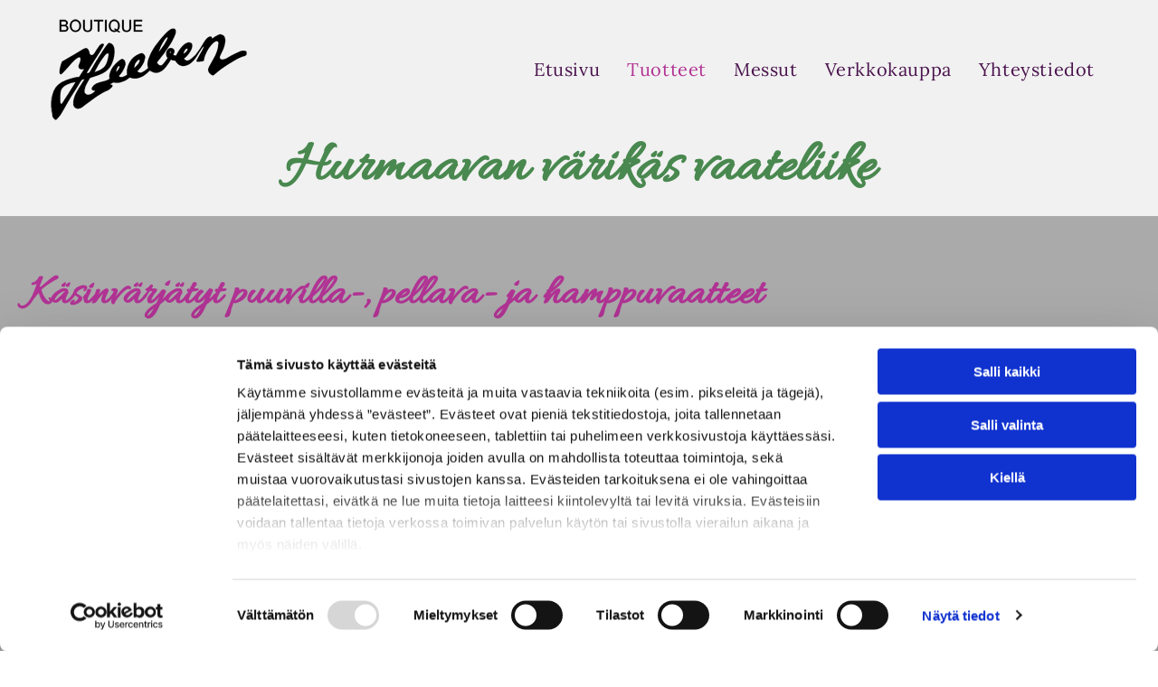

--- FILE ---
content_type: text/html;charset=utf-8
request_url: https://www.heeben.fi/tuotteet
body_size: 25360
content:
<!doctype html >
<html xmlns="http://www.w3.org/1999/xhtml" lang="fi"
      class="">
<head>
    <meta charset="utf-8">
    




































<script type="text/javascript">
    window._currentDevice = 'desktop';
    window.Parameters = window.Parameters || {
        HomeUrl: 'https://www.heeben.fi/',
        AccountUUID: '33b9ab6d201a4285b766419960a94367',
        SystemID: 'EU_PRODUCTION',
        SiteAlias: '6510dd4d6fce4f1dad092eb2979228f1',
        SiteType: atob('RFVEQU9ORQ=='),
        PublicationDate: 'Mon Dec 29 17:39:34 UTC 2025',
        ExternalUid: '357380',
        IsSiteMultilingual: false,
        InitialPostAlias: '',
        InitialPostPageUuid: '',
        InitialDynamicItem: '',
        DynamicPageInfo: {
            isDynamicPage: false,
            base64JsonRowData: 'null',
        },
        InitialPageAlias: 'tuotteet',
        InitialPageUuid: 'cc9ae19a74d54592934b3f0847a7d598',
        InitialPageId: '34502708',
        InitialEncodedPageAlias: 'dHVvdHRlZXQ=',
        InitialHeaderUuid: 'd7e05d6bb3734aaca5075e13757d65a7',
        CurrentPageUrl: '',
        IsCurrentHomePage: false,
        AllowAjax: false,
        AfterAjaxCommand: null,
        HomeLinkText: 'Back To Home',
        UseGalleryModule: false,
        CurrentThemeName: 'Layout Theme',
        ThemeVersion: '500000',
        DefaultPageAlias: '',
        RemoveDID: true,
        WidgetStyleID: null,
        IsHeaderFixed: false,
        IsHeaderSkinny: false,
        IsBfs: true,
        StorePageAlias: 'null',
        StorePagesUrls: 'e30=',
        IsNewStore: 'false',
        StorePath: '',
        StoreId: 'null',
        StoreVersion: 0,
        StoreBaseUrl: '',
        StoreCleanUrl: true,
        StoreDisableScrolling: true,
        IsStoreSuspended: false,
        HasCustomDomain: true,
        SimpleSite: false,
        showCookieNotification: false,
        cookiesNotificationMarkup: 'null',
        translatedPageUrl: '',
        isFastMigrationSite: false,
        sidebarPosition: 'NA',
        currentLanguage: 'fi',
        currentLocale: 'fi',
        NavItems: '{}',
        errors: {
            general: 'There was an error connecting to the page.<br/> Make sure you are not offline.',
            password: 'Incorrect name/password combination',
            tryAgain: 'Try again'
        },
        NavigationAreaParams: {
            ShowBackToHomeOnInnerPages: true,
            NavbarSize: -1,
            NavbarLiveHomePage: 'https://www.heeben.fi/',
            BlockContainerSelector: '.dmBody',
            NavbarSelector: '#dmNav:has(a)',
            SubNavbarSelector: '#subnav_main'
        },
        hasCustomCode: true,
        planID: '4502',
        customTemplateId: 'null',
        siteTemplateId: 'null',
        productId: 'DM_DIRECT',
        disableTracking: false,
        pageType: 'FROM_SCRATCH',
        isRuntimeServer: true,
        isInEditor: false,
        hasNativeStore: false,
        defaultLang: 'fi',
        hamburgerMigration: null,
        isFlexSite: true
    };

    window.Parameters.LayoutID = {};
    window.Parameters.LayoutID[window._currentDevice] = 30;
    window.Parameters.LayoutVariationID = {};
    window.Parameters.LayoutVariationID[window._currentDevice] = 5;
</script>





















<!-- Injecting site-wide to the head -->



<script id="d-js-ecwid-cb-glue" data-swh-uuid="a81e06911c2448cb9cd241439320531b">

window.ec=window.ec||{},window.ec.config=ec.config||{},window.ec.config.tracking=ec.config.tracking||{},window.ec.config.tracking.ask_consent=!0;let _ecwidLoadedForCb=!1;function _acceptConsentForEcwid(e){e.preferences&&e.statistics&&!e.marketing?Ecwid.setTrackingConsent("ANALYTICS_ONLY"):!e.preferences||e.statistics||e.marketing?Ecwid.setTrackingConsent("ACCEPT"):Ecwid.setTrackingConsent("PERSONALIZATION_ONLY")}function _onEcwidLoadedCb(){Cookiebot&&Cookiebot.consented?"function"==typeof Ecwid.setTrackingConsent?_acceptConsentForEcwid(Cookiebot.consent):window.Ecwid.OnAPILoaded.add(function(){_acceptConsentForEcwid(Cookiebot.consent)}):Cookiebot&&Cookiebot.declined?Ecwid.setTrackingConsent("DECLINE"):_ecwidLoadedForCb=!0}window.addEventListener("message",e=>{"ecwid-script-loaded"===e.data.type&&_onEcwidLoadedCb()}),window.addEventListener("CookiebotOnAccept",async()=>{_ecwidLoadedForCb&&_acceptConsentForEcwid(Cookiebot.consent)},!1),window.addEventListener("CookiebotOnDecline",async()=>{_ecwidLoadedForCb&&Ecwid.setTrackingConsent("DECLINE")},!1);

</script>
<script id="CookiebotConfiguration" type="application/json" data-cookieconsent="ignore" data-swh-uuid="a81e06911c2448cb9cd241439320531b">

{"TagConfiguration":[{"id":"d-js-core","ignore":true},{"id":"d-js-params","ignore":true},{"id":"d-js-jquery","ignore":true},{"id":"d-js-load-css","ignore":true},{"id":"d-js-dmapi","ignore":true},{"id":"d-js-datalayer-optimization","ignore":true}]}

</script>
<script data-cookieconsent="ignore" data-swh-uuid="a81e06911c2448cb9cd241439320531b">

function _cbSetGtag(){dataLayer.push(arguments)}window.dataLayer=window.dataLayer||[],_cbSetGtag("consent","default",{"ad_personalization":"denied","ad_storage":"denied","ad_user_data":"denied","analytics_storage":"denied","functionality_storage":"denied","personalization_storage":"denied","security_storage":"denied","wait_for_update":500}),_cbSetGtag("set","ads_data_redaction",!0),_cbSetGtag("set","url_passthrough",!0)

</script>
<script id="Cookiebot" src="https://consent.cookiebot.com/uc.js" data-cbid="55b15f94-16e4-4f7f-9de3-434403dc6c79" data-blockingmode="auto" type="text/javascript" data-swh-uuid="a81e06911c2448cb9cd241439320531b">
</script>



<!-- End Injecting site-wide to the head -->

<!-- Inject secured cdn script -->


<!-- ========= Meta Tags ========= -->
<!-- PWA settings -->
<script>
    function toHash(str) {
        var hash = 5381, i = str.length;
        while (i) {
            hash = hash * 33 ^ str.charCodeAt(--i)
        }
        return hash >>> 0
    }
</script>
<script>
    (function (global) {
    //const cacheKey = global.cacheKey;
    const isOffline = 'onLine' in navigator && navigator.onLine === false;
    const hasServiceWorkerSupport = 'serviceWorker' in navigator;
    if (isOffline) {
        console.log('offline mode');
    }
    if (!hasServiceWorkerSupport) {
        console.log('service worker is not supported');
    }
    if (hasServiceWorkerSupport && !isOffline) {
        window.addEventListener('load', function () {
            const serviceWorkerPath = '/runtime-service-worker.js?v=3';
            navigator.serviceWorker
                .register(serviceWorkerPath, { scope: './' })
                .then(
                    function (registration) {
                        // Registration was successful
                        console.log(
                            'ServiceWorker registration successful with scope: ',
                            registration.scope
                        );
                    },
                    function (err) {
                        // registration failed :(
                        console.log('ServiceWorker registration failed: ', err);
                    }
                )
                .catch(function (err) {
                    console.log(err);
                });
        });

        // helper function to refresh the page
        var refreshPage = (function () {
            var refreshing;
            return function () {
                if (refreshing) return;
                // prevent multiple refreshes
                var refreshkey = 'refreshed' + location.href;
                var prevRefresh = localStorage.getItem(refreshkey);
                if (prevRefresh) {
                    localStorage.removeItem(refreshkey);
                    if (Date.now() - prevRefresh < 30000) {
                        return; // dont go into a refresh loop
                    }
                }
                refreshing = true;
                localStorage.setItem(refreshkey, Date.now());
                console.log('refereshing page');
                window.location.reload();
            };
        })();

        function messageServiceWorker(data) {
            return new Promise(function (resolve, reject) {
                if (navigator.serviceWorker.controller) {
                    var worker = navigator.serviceWorker.controller;
                    var messageChannel = new MessageChannel();
                    messageChannel.port1.onmessage = replyHandler;
                    worker.postMessage(data, [messageChannel.port2]);
                    function replyHandler(event) {
                        resolve(event.data);
                    }
                } else {
                    resolve();
                }
            });
        }
    }
})(window);
</script>
<!-- Add manifest -->
<link rel="manifest" href="/manifest.json">
<!-- Tell the browser it's a PWA -->
<meta name="mobile-web-app-capable" content="yes">
<!-- Tell iOS it's a PWA -->
<meta name="apple-mobile-web-app-capable" content="yes">
<!-- End PWA settings -->



<link rel="canonical" href="https://www.heeben.fi/tuotteet">

<meta id="view" name="viewport" content="initial-scale=1, minimum-scale=1, maximum-scale=5, viewport-fit=cover">
<meta name="apple-mobile-web-app-capable" content="yes">

<!--Add favorites icons-->

<link rel="apple-touch-icon"
      href="https://de.cdn-website.com/6510dd4d6fce4f1dad092eb2979228f1/dms3rep/multi/favicon+%284%29.png"/>

<link rel="icon" type="image/x-icon" href="https://de.cdn-website.com/6510dd4d6fce4f1dad092eb2979228f1/site_favicon_16_1741828370543.ico"/>

<!-- End favorite icons -->
<link rel="preconnect" href="https://le-de.cdn-website.com/"/>



<!-- render the required CSS and JS in the head section -->
<script id='d-js-dmapi'>
    window.SystemID = 'EU_PRODUCTION';

    if (!window.dmAPI) {
        window.dmAPI = {
            registerExternalRuntimeComponent: function () {
            },
            getCurrentDeviceType: function () {
                return window._currentDevice;
            },
            runOnReady: (ns, fn) => {
                const safeFn = dmAPI.toSafeFn(fn);
                ns = ns || 'global_' + Math.random().toString(36).slice(2, 11);
                const eventName = 'afterAjax.' + ns;

                if (document.readyState === 'complete') {
                    $.DM.events.off(eventName).on(eventName, safeFn);
                    setTimeout(function () {
                        safeFn({
                            isAjax: false,
                        });
                    }, 0);
                } else {
                    window?.waitForDeferred?.('dmAjax', () => {
                        $.DM.events.off(eventName).on(eventName, safeFn);
                        safeFn({
                            isAjax: false,
                        });
                    });
                }
            },
            toSafeFn: (fn) => {
                if (fn?.safe) {
                    return fn;
                }
                const safeFn = function (...args) {
                    try {
                        return fn?.apply(null, args);
                    } catch (e) {
                        console.log('function failed ' + e.message);
                    }
                };
                safeFn.safe = true;
                return safeFn;
            }
        };
    }

    if (!window.requestIdleCallback) {
        window.requestIdleCallback = function (fn) {
            setTimeout(fn, 0);
        }
    }
</script>

<!-- loadCSS function header.jsp-->






<script id="d-js-load-css">
/**
 * There are a few <link> tags with CSS resource in them that are preloaded in the page
 * in each of those there is a "onload" handler which invokes the loadCSS callback
 * defined here.
 * We are monitoring 3 main CSS files - the runtime, the global and the page.
 * When each load we check to see if we can append them all in a batch. If threre
 * is no page css (which may happen on inner pages) then we do not wait for it
 */
(function () {
  let cssLinks = {};
  function loadCssLink(link) {
    link.onload = null;
    link.rel = "stylesheet";
    link.type = "text/css";
  }
  
    function checkCss() {
      const pageCssLink = document.querySelector("[id*='CssLink']");
      const widgetCssLink = document.querySelector("[id*='widgetCSS']");

        if (cssLinks && cssLinks.runtime && cssLinks.global && (!pageCssLink || cssLinks.page) && (!widgetCssLink || cssLinks.widget)) {
            const storedRuntimeCssLink = cssLinks.runtime;
            const storedPageCssLink = cssLinks.page;
            const storedGlobalCssLink = cssLinks.global;
            const storedWidgetCssLink = cssLinks.widget;

            storedGlobalCssLink.disabled = true;
            loadCssLink(storedGlobalCssLink);

            if (storedPageCssLink) {
                storedPageCssLink.disabled = true;
                loadCssLink(storedPageCssLink);
            }

            if(storedWidgetCssLink) {
                storedWidgetCssLink.disabled = true;
                loadCssLink(storedWidgetCssLink);
            }

            storedRuntimeCssLink.disabled = true;
            loadCssLink(storedRuntimeCssLink);

            requestAnimationFrame(() => {
                setTimeout(() => {
                    storedRuntimeCssLink.disabled = false;
                    storedGlobalCssLink.disabled = false;
                    if (storedPageCssLink) {
                      storedPageCssLink.disabled = false;
                    }
                    if (storedWidgetCssLink) {
                      storedWidgetCssLink.disabled = false;
                    }
                    // (SUP-4179) Clear the accumulated cssLinks only when we're
                    // sure that the document has finished loading and the document 
                    // has been parsed.
                    if(document.readyState === 'interactive') {
                      cssLinks = null;
                    }
                }, 0);
            });
        }
    }
  

  function loadCSS(link) {
    try {
      var urlParams = new URLSearchParams(window.location.search);
      var noCSS = !!urlParams.get("nocss");
      var cssTimeout = urlParams.get("cssTimeout") || 0;

      if (noCSS) {
        return;
      }
      if (link.href && link.href.includes("d-css-runtime")) {
        cssLinks.runtime = link;
        checkCss();
      } else if (link.id === "siteGlobalCss") {
        cssLinks.global = link;
        checkCss();
      } 
      
      else if (link.id && link.id.includes("CssLink")) {
        cssLinks.page = link;
        checkCss();
      } else if (link.id && link.id.includes("widgetCSS")) {
        cssLinks.widget = link;
        checkCss();
      }
      
      else {
        requestIdleCallback(function () {
          window.setTimeout(function () {
            loadCssLink(link);
          }, parseInt(cssTimeout, 10));
        });
      }
    } catch (e) {
      throw e
    }
  }
  window.loadCSS = window.loadCSS || loadCSS;
})();
</script>



<script data-role="deferred-init" type="text/javascript">
    /* usage: window.getDeferred(<deferred name>).resolve() or window.getDeferred(<deferred name>).promise.then(...)*/
    function Def() {
        this.promise = new Promise((function (a, b) {
            this.resolve = a, this.reject = b
        }).bind(this))
    }

    const defs = {};
    window.getDeferred = function (a) {
        return null == defs[a] && (defs[a] = new Def), defs[a]
    }
    window.waitForDeferred = function (b, a, c) {
        let d = window?.getDeferred?.(b);
        d
            ? d.promise.then(a)
            : c && ["complete", "interactive"].includes(document.readyState)
                ? setTimeout(a, 1)
                : c
                    ? document.addEventListener("DOMContentLoaded", a)
                    : console.error(`Deferred  does not exist`);
    };
</script>
<style id="forceCssIncludes">
    /* This file is auto-generated from a `scss` file with the same name */

.videobgwrapper{overflow:hidden;position:absolute;z-index:0;width:100%;height:100%;top:0;left:0;pointer-events:none;border-radius:inherit}.videobgframe{position:absolute;width:101%;height:100%;top:50%;left:50%;transform:translateY(-50%) translateX(-50%);object-fit:fill}#dm video.videobgframe{margin:0}@media (max-width:767px){.dmRoot .dmPhotoGallery.newPhotoGallery:not(.photo-gallery-done){min-height:80vh}}@media (min-width:1025px){.dmRoot .dmPhotoGallery.newPhotoGallery:not(.photo-gallery-done){min-height:45vh}}@media (min-width:768px) and (max-width:1024px){.responsiveTablet .dmPhotoGallery.newPhotoGallery:not(.photo-gallery-done){min-height:45vh}}#dm [data-show-on-page-only]{display:none!important}#dmRoot div.stickyHeaderFix div.site_content{margin-top:0!important}#dmRoot div.stickyHeaderFix div.hamburger-header-container{position:relative}
    

</style>
<style id="cssVariables" type="text/css">
    :root {
  --color_1: rgba(241, 241, 241, 1);
  --color_2: rgba(75, 20, 78, 1);
  --color_3: rgba(177, 51, 148, 1);
  --color_4: rgba(73, 136, 79, 1);
  --color_5: rgba(255, 255, 255, 1);
  --color_6: rgba(0, 0, 0, 0);
  --color_7: rgba(0, 0, 0, 0);
  --color_8: rgba(0, 0, 0, 0);
  --max-content-width_1: 1200px;
}
</style>























<!-- Google Fonts Include -->













<!-- loadCSS function fonts.jsp-->



<link type="text/css" rel="stylesheet" href="https://de.cdn-website.com/fonts/css2?family=Lora:ital,wght@0,400..700;1,400..700&family=Allura:ital,wght@0,400&amp;subset=latin-ext&amp;display=swap"  />





<!-- RT CSS Include d-css-runtime-flex-->
<link rel="stylesheet" type="text/css" href="https://static.cdn-website.com/mnlt/production/6111/_dm/s/rt/dist/css/d-css-runtime-flex.min.css" />

<!-- End of RT CSS Include -->

<link type="text/css" rel="stylesheet" href="https://de.cdn-website.com/WIDGET_CSS/ba9e27591d83fbc0c9d3a4fcb1d351ad.css" id="widgetCSS" />

<!-- Support `img` size attributes -->
<style>img[width][height] {
  height: auto;
}</style>

<!-- Support showing sticky element on page only -->
<style>
  body[data-page-alias="tuotteet"] #dm [data-show-on-page-only="tuotteet"] {
    display: block !important;
  }
</style>

<!-- This is populated in Ajax navigation -->
<style id="pageAdditionalWidgetsCss" type="text/css">
</style>




<!-- Site CSS -->
<link type="text/css" rel="stylesheet" href="https://de.cdn-website.com/6510dd4d6fce4f1dad092eb2979228f1/files/6510dd4d6fce4f1dad092eb2979228f1_1.min.css?v=12" id="siteGlobalCss" />



<style id="customWidgetStyle" type="text/css">
    
</style>
<style id="innerPagesStyle" type="text/css">
    
</style>


<style
        id="additionalGlobalCss" type="text/css"
>
</style>

<style id="pagestyle" type="text/css">
    @media all {
  *#dm .dmInner *.u_undefined { display:none !important; }

  *#dm .dmInner *.u_1434139454 .photoGalleryThumbs .image-container a { background-size:contain !important; }

  *#dm .dmInner div.u_1955216112 .dmformsubmit {
    float:left !important;
    display:block !important;
    width:130px !important;
    height:48px !important;
  }

  *#dm .dmInner div.u_1955216112 input:not([type="submit"]) {
    border-radius:22px 22px 22px 22px !important;
    border-style:solid !important;
    border-width:1px 1px 1px 1px !important;
    border-color:rgb(170,170,170) rgb(170,170,170) rgb(170,170,170) rgb(170,170,170) !important;
    background-color:rgba(255,255,255,1) !important;
    background-image:initial !important;
  }

  *#dm .dmInner div.u_1955216112 textarea {
    border-radius:22px 22px 22px 22px !important;
    border-style:solid !important;
    border-width:1px 1px 1px 1px !important;
    border-color:rgb(170,170,170) rgb(170,170,170) rgb(170,170,170) rgb(170,170,170) !important;
    background-color:rgba(255,255,255,1) !important;
    background-image:initial !important;
  }

  *#dm .dmInner div.u_1955216112 select {
    border-radius:22px 22px 22px 22px !important;
    border-style:solid !important;
    border-width:1px 1px 1px 1px !important;
    border-color:rgb(170,170,170) rgb(170,170,170) rgb(170,170,170) rgb(170,170,170) !important;
    background-color:rgba(255,255,255,1) !important;
    background-image:initial !important;
  }

  *#dm .dmInner div.u_1955216112 input::placeholder {
    color:rgba(37,37,37,1) !important;
    font-size:14px !important;
  }

  *#dm .dmInner div.u_1955216112 input.placeholder {
    color:rgba(37,37,37,1) !important;
    font-size:14px !important;
  }

  *#dm .dmInner div.u_1955216112 textarea::placeholder {
    color:rgba(37,37,37,1) !important;
    font-size:14px !important;
  }

  *#dm .dmInner div.u_1955216112 textarea.placeholder {
    color:rgba(37,37,37,1) !important;
    font-size:14px !important;
  }

  *#dm .dmInner div.u_1955216112 select::placeholder {
    color:rgba(37,37,37,1) !important;
    font-size:14px !important;
  }

  *#dm .dmInner div.u_1955216112 select.placeholder {
    color:rgba(37,37,37,1) !important;
    font-size:14px !important;
  }

  *#dm .dmInner div.u_1955216112 .dmforminput input {
    font-size:14px !important;
    color:rgba(37,37,37,1) !important;
  }

  *#dm .dmInner div.u_1955216112 .dmforminput textarea {
    font-size:14px !important;
    color:rgba(37,37,37,1) !important;
  }

  *#dm .dmInner div.u_1955216112 .dmforminput .fileUploadLink {
    font-size:14px !important;
    color:rgba(37,37,37,1) !important;
  }

  *#dm .dmInner div.u_1955216112 .checkboxwrapper span {
    font-size:14px !important;
    color:rgba(37,37,37,1) !important;
  }

  *#dm .dmInner div.u_1955216112 .radiowrapper span {
    font-size:14px !important;
    color:rgba(37,37,37,1) !important;
  }

  *#dm .dmInner div.u_1955216112 .optinwrapper div {
    font-size:14px !important;
    color:rgba(37,37,37,1) !important;
  }

  *#dm .dmInner div.u_1955216112 .freetextwrapper {
    font-size:14px !important;
    color:rgba(37,37,37,1) !important;
  }

  *#dm .dmInner div.u_1955216112 .dmforminput select {
    font-size:14px !important;
    color:rgba(37,37,37,1) !important;
  }

  *#dm .dmInner div.u_1955216112 .dmforminput option {
    font-size:14px !important;
    color:rgba(37,37,37,1) !important;
  }

  *#dm .dmInner nav.u_1998592992 { color:black !important; }

  *#dm .dmInner *.u_1886379267 .photoGalleryThumbs .image-container a { background-size:contain !important; }

  *#dm .dmInner div.u_1434139454 .caption-inner { background-color:rgba(0,0,0,0) !important; }

  *#dm .dmInner div.u_1886379267 .caption-inner { background-color:rgba(0,0,0,0) !important; }
}
@media (min-width:0px) and (max-width:767px) {
  *#dm .d-page-1716942098 DIV.dmInner { background-color:var(--color_5) !important; }

  *#dm .d-page-1716942098 DIV#dmSlideRightNavRight { background-color:var(--color_5) !important; }

  *#dm .dmInner *.u_1886379267 .photoGalleryThumbs { padding:10px !important; }

  *#dm .dmInner *.u_1886379267 .layout-container { padding:10px !important; }

  *#dm .dmInner *.u_1886379267 .photoGalleryViewAll { padding:0 10px !important; }

  *#dm .dmInner *.u_1434139454 .photoGalleryThumbs { padding:10px !important; }

  *#dm .dmInner *.u_1434139454 .layout-container { padding:10px !important; }

  *#dm .dmInner *.u_1434139454 .photoGalleryViewAll { padding:0 10px !important; }
}
@media (min-width:1025px) {
  *#dm .dmInner *.u_1434139454 .photoGalleryThumbs { padding:0px !important; }

  *#dm .dmInner *.u_1434139454 .layout-container { padding:0px !important; }

  *#dm .dmInner *.u_1434139454 .photoGalleryViewAll { padding:0 0px !important; }

  *#dm .dmInner *.u_1434139454 .photoGalleryThumbs .image-container a { padding-top:487px !important; }

  *#dm .dmInner *.u_1886379267 .photoGalleryThumbs { padding:0px !important; }

  *#dm .dmInner *.u_1886379267 .layout-container { padding:0px !important; }

  *#dm .dmInner *.u_1886379267 .photoGalleryViewAll { padding:0 0px !important; }

  *#dm .dmInner *.u_1886379267 .photoGalleryThumbs .image-container a { padding-top:487px !important; }
}

</style>

<style id="pagestyleDevice" type="text/css">
    
</style>

<!-- Flex Sections CSS -->

 <style data-page-uuid="cc9ae19a74d54592934b3f0847a7d598" id="grid-styles-common-a64bb31d-cc9ae19a74d54592934b3f0847a7d598">@media all {
    
#\33 0f11b41 {
    min-height: 240px;
    column-gap: 0%;
    row-gap: 0px;
    width: 100%;
    flex-wrap: nowrap;
    max-width: none;
    padding: 60px 30px 60px 30px;
    margin-bottom: 0%;
    margin-right: 0%;
    margin-top: 0%;
    margin-left: 0%;
}
    
#\33 719d2ee {
    justify-content: flex-start;
    width: 100%;
    min-width: 4%;
    min-height: 8px;
    column-gap: 4%;
    row-gap: 24px;
    padding-left: 0%;
    padding-bottom: 0%;
    padding-right: 0%;
    padding-top: 0%;
    margin-bottom: 0%;
    margin-right: 0%;
    margin-top: 0%;
    margin-left: 0%;
}
    
#\38 3fa8aaa {
    background-color: rgba(170, 170, 170, 1);
    background-image: initial;
}
    
#widget_q39 {
    width: 100%;
    height: auto;
    max-width: 100%;
}
    
#widget_t3p {
    width: 100%;
    height: auto;
    max-width: 100%;
}
}</style> 
 <style data-page-uuid="cc9ae19a74d54592934b3f0847a7d598" id="grid-styles-common-7d216b20-cc9ae19a74d54592934b3f0847a7d598">@media all {
    
#cddc0d1e {
    min-height: 240px;
    column-gap: 0%;
    row-gap: 0px;
    width: 100%;
    flex-wrap: nowrap;
    max-width: none;
    padding: 60px 30px 60px 30px;
    margin-bottom: 0%;
    margin-right: 0%;
    margin-top: 0%;
    margin-left: 0%;
}
    
#group_kb0 {
    justify-content: flex-start;
    width: 100%;
    min-width: 4%;
    min-height: 8px;
    column-gap: 4%;
    row-gap: 24px;
    padding-left: 0%;
    padding-bottom: 0%;
    padding-right: 0%;
    padding-top: 0%;
    margin-bottom: 0%;
    margin-right: 0%;
    margin-top: 0%;
    margin-left: 0%;
}
    
#widget_ah2 {
    width: 100%;
    height: auto;
    max-width: 100%;
}
}</style> 
 <style data-page-uuid="cc9ae19a74d54592934b3f0847a7d598" id="grid-styles-common-bf2b7536-cc9ae19a74d54592934b3f0847a7d598">@media all {
    
#\39 dbdc037 {
    width: 100%;
    height: auto;
    max-width: 100%;
}
    
#\35 332202c {
    min-height: 240px;
    column-gap: 0%;
    row-gap: 0px;
    width: 100%;
    flex-wrap: nowrap;
    max-width: none;
    padding: 60px 30px 60px 30px;
    margin-bottom: 0%;
    margin-right: 0%;
    margin-top: 0%;
    margin-left: 0%;
}
    
#\33 7b5d599 {
    justify-content: flex-start;
    width: 100%;
    min-width: 4%;
    min-height: 8px;
    column-gap: 4%;
    row-gap: 24px;
    padding-left: 0%;
    padding-bottom: 0%;
    padding-right: 0%;
    padding-top: 0%;
    margin-bottom: 0%;
    margin-right: 0%;
    margin-top: 0%;
    margin-left: 0%;
}
}</style> 
 <style data-page-uuid="cc9ae19a74d54592934b3f0847a7d598" id="grid-styles-common-177752c8-cc9ae19a74d54592934b3f0847a7d598">@media all {
    
#\30 8f3b347 {
    min-height: 240px;
    column-gap: 0%;
    row-gap: 0px;
    width: 100%;
    flex-wrap: nowrap;
    padding-right: 30px;
    padding-bottom: 60px;
    padding-left: 30px;
    padding-top: 0%;
    margin-bottom: 0%;
    margin-right: 0%;
    margin-top: 0%;
    margin-left: 0%;
}
    
#group_ph7 {
    justify-content: flex-start;
    width: 100%;
    min-width: 4%;
    min-height: 8px;
    column-gap: 4%;
    row-gap: 24px;
    padding-left: 0%;
    padding-bottom: 0%;
    padding-right: 0%;
    padding-top: 0%;
    margin-bottom: 0%;
    margin-right: 0%;
    margin-top: 0%;
    margin-left: 0%;
}
    
#widget_uu8 {
    width: 100%;
    height: auto;
    max-width: 100%;
    order: 1;
}
    
#widget_fv7 {
    width: 100%;
    height: auto;
    max-width: 100%;
    order: 0;
}
}</style> 
 <style data-page-uuid="d7e05d6bb3734aaca5075e13757d65a7" data-is-header="true" id="grid-styles-common-flex-footer-d7e05d6bb3734aaca5075e13757d65a7">@media all {
    
#flex-footer {
    background-color: var(--color_1);
}
}</style> 
 <style data-page-uuid="d7e05d6bb3734aaca5075e13757d65a7" data-is-header="true" id="grid-styles-common-flex-header-d7e05d6bb3734aaca5075e13757d65a7">@media all {
    
#flex-header[data-changeable-on-scroll][data-scrolling] [data-widget-type="image"] img {
    transform: scale(0.8);
}
#flex-header {
    background-color: var(--color_5);
    
    background-image: initial;
    box-shadow: none;
}
#flex-header[data-changeable-on-scroll][data-scrolling] {
    padding-top: 5px;
    padding-bottom: 5px;
    background-color: var(--color_5);
}
}</style> 
 <style data-page-uuid="d7e05d6bb3734aaca5075e13757d65a7" data-is-header="true" id="grid-styles-common-b05a106b-d7e05d6bb3734aaca5075e13757d65a7">@media all {
    
#\34 d9ef36c {
    min-height: 8px;
    column-gap: 4%;
    row-gap: 24px;
    flex-direction: row;
    width: 30%;
    justify-content: flex-start;
    align-items: center;
    min-width: 4%;
    padding-left: 0%;
    padding-bottom: 0%;
    padding-right: 0%;
    padding-top: 0%;
    margin-bottom: 0%;
    margin-right: 0%;
    margin-top: 0%;
    margin-left: 0%;
}
    
#efcf335d {
    min-height: auto;
    column-gap: 0%;
    row-gap: 0px;
    width: 100%;
    padding: 20px 15px 20px 15px;
    margin-bottom: 0%;
    margin-right: 0%;
    margin-top: 0%;
    margin-left: 0%;
}
    
#fdbea45b {
    min-height: 8px;
    column-gap: 4%;
    row-gap: 24px;
    flex-direction: row;
    width: 70%;
    justify-content: flex-start;
    align-items: center;
    min-width: 4%;
    padding-left: 0%;
    padding-bottom: 0%;
    padding-right: 0%;
    padding-top: 0%;
    margin-bottom: 0%;
    margin-right: 0%;
    margin-top: 0%;
    margin-left: 0%;
}
    
#widget_ei2 {
    width: 219px;
    height: auto;
    max-width: 100%;
}
    
#widget_k0g {
    width: 100%;
    height: auto;
    max-width: 100%;
    align-self: stretch;
}
    
#widget_aa7 {
    width: 30px;
    height: 30px;
    max-width: 100%;
}
    
#widget_o18 {
    width: 60px;
    height: auto;
    max-width: 100%;
    order: 0;
}
    
#a312d27c {
    background-color: rgba(241,241,241,1);
    background-image: initial;
}
}</style> 
 <style data-page-uuid="d7e05d6bb3734aaca5075e13757d65a7" data-is-header="true" id="grid-styles-common-28d83957-d7e05d6bb3734aaca5075e13757d65a7">@media all {
    
#b1927494 {
    width: 30px;
    height: 30px;
    max-width: 100%;
}
    
#\39 24b30ee {
    width: 60px;
    height: auto;
    max-width: 100%;
    order: 0;
}
    
#\32 f18ea73 {
    min-height: 8px;
    column-gap: 4%;
    row-gap: 24px;
    flex-direction: row;
    width: 100%;
    align-items: center;
    min-width: 4%;
    padding-left: 0%;
    padding-bottom: 0%;
    padding-right: 0%;
    padding-top: 0%;
    margin-bottom: 0%;
    margin-right: 0%;
    margin-top: 0%;
    margin-left: 0%;
}
    
#e3447cec {
    min-height: auto;
    column-gap: 0%;
    row-gap: 0px;
    width: 100%;
    padding-right: 15px;
    padding-bottom: 20px;
    padding-left: 15px;
    flex-wrap: nowrap;
    padding-top: 0%;
    margin-bottom: 0%;
    margin-right: 0%;
    margin-top: 0%;
    margin-left: 0%;
}
    
#widget_7rr {
    width: 100%;
    height: auto;
    max-width: 100%;
    order: 1;
}
    
#a5c417ed {
    background-color: rgba(241,241,241,1);
    background-image: initial;
}
}</style> 
 <style data-page-uuid="d7e05d6bb3734aaca5075e13757d65a7" data-is-header="true" id="grid-styles-common-86023572-d7e05d6bb3734aaca5075e13757d65a7">@media all {
    
#\37 fc2e12f {
    min-height: 8px;
    column-gap: 4%;
    row-gap: 24px;
    width: 100%;
    min-width: 4%;
    align-items: flex-end;
    padding: 16px 16px 16px 16px;
    margin-bottom: 0%;
    margin-right: 0%;
    margin-top: 0%;
    margin-left: 0%;
}
    
#\36 26a81e8 {
    padding-top: 0px;
    padding-bottom: 0px;
    min-height: 100px;
    column-gap: 4%;
    row-gap: 24px;
    width: 100%;
    padding-left: 0%;
    padding-right: 0%;
    margin-bottom: 0%;
    margin-right: 0%;
    margin-top: 0%;
    margin-left: 0%;
}
    
#\38 b7b5578 svg {
    fill: rgba(75,20,78,1);
}
#\38 b7b5578 .hamburgerButton {
    background-color: rgba(0,0,0,0);
}
#\38 b7b5578 {
    width: 30px;
    height: 30px;
}
    
#\36 3a049ca0d35b55b4ef2a5c3 {
    width: 544px;
    height: auto;
    max-width: 100%;
    justify-self: auto;
    align-self: auto;
    order: 0;
    grid-area: auto / auto / auto / auto;
}
}</style> 
 <style data-page-uuid="d7e05d6bb3734aaca5075e13757d65a7" data-is-header="true" id="grid-styles-common-63a049320d35b55b4ef2a372-d7e05d6bb3734aaca5075e13757d65a7">@media all {
    
#\36 3a049320d35b55b4ef2a374 {
    min-height: 8px;
    column-gap: 4%;
    row-gap: 24px;
    width: 100%;
    min-width: 4%;
    background-color: rgba(0, 0, 0, 0);
    padding: 16px 16px 16px 16px;
    margin-bottom: 0%;
    margin-right: 0%;
    margin-top: 0%;
    margin-left: 0%;
}
    
#\36 3a049320d35b55b4ef2a376 {
    background-color: var(--color_1);
    background-image: initial;
}
    
#\36 3a049320d35b55b4ef2a377 {
    min-height: 200px;
    padding-top: 2%;
    padding-bottom: 2%;
    column-gap: 4%;
    row-gap: 24px;
    width: 100%;
    padding-left: 0%;
    padding-right: 0%;
    margin-bottom: 0%;
    margin-right: 0%;
    margin-top: 0%;
    margin-left: 0%;
}
    
#\36 2d6a167a824ca526194d9a5 {
    background-color: rgba(232, 255, 133, 1);
}
}</style> 
 <style data-page-uuid="d7e05d6bb3734aaca5075e13757d65a7" data-is-header="true" id="grid-styles-common-6406026c90e1521f6ecb0eca-d7e05d6bb3734aaca5075e13757d65a7">@media all {
    
#\36 406026c90e1521f6ecb0ecd {
    min-height: 8px;
    column-gap: 4%;
    row-gap: 24px;
    width: 100%;
    min-width: 4%;
    border-style: solid;
    border-width: 0 0 0 0;
    border-color: var(--color_5) #000000 #000000 #000000;
    padding: 16px 16px 16px 16px;
    margin-bottom: 0%;
    margin-right: 0%;
    margin-top: 0%;
    margin-left: 0%;
}
    
#\36 406026c90e1521f6ecb0ecc {
    min-height: 460px;
    padding-top: 4%;
    padding-bottom: 4%;
    column-gap: 4%;
    row-gap: 24px;
    width: 100%;
    padding-left: 0%;
    padding-right: 0%;
    margin-bottom: 0%;
    margin-right: 0%;
    margin-top: 0%;
    margin-left: 0%;
}
    
#widget_s4l {
    width: 100%;
    height: auto;
    max-width: 100%;
}
    
#group_659 {
    background-size: cover;
    background-repeat: no-repeat;
    background-position: 50% 50%;
    display: flex;
    flex-direction: column;
    justify-content: center;
    align-items: flex-start;
    position: relative;
    max-width: 100%;
    width: 100%;
    min-height: 160px;
    max-height: 100%;
    padding-left: 0%;
    padding-bottom: 0%;
    padding-right: 0%;
    padding-top: 0%;
    margin-bottom: 0%;
    margin-right: 0%;
    margin-top: 0%;
    margin-left: 0%;
}
}</style> 
 <style data-page-uuid="d7e05d6bb3734aaca5075e13757d65a7" data-is-header="true" id="grid-styles-common-ed138753-d7e05d6bb3734aaca5075e13757d65a7">@media all {
    
#ed01b38d {
    width: 100%;
    height: 595px;
    max-width: 100%;
}
    
#\35 3db898b {
    background-color: rgba(241,241,241,1);
    background-image: initial;
    border-style: solid;
    border-width: 1px 0 0 0;
    border-color: rgba(170,170,170,1) #000000 #000000 #000000;
}
    
#\38 d224271 {
    justify-content: flex-start;
    width: 50%;
    min-width: 4%;
    min-height: 8px;
    column-gap: 4%;
    row-gap: 24px;
    padding-right: 40px;
    border-style: solid;
    border-width: 0 1px 0 0;
    border-color: rgba(170, 170, 170, 1) rgba(170, 170, 170, 1) rgba(170, 170, 170, 1) rgba(170, 170, 170, 1);
    padding-left: 0%;
    padding-bottom: 0%;
    padding-top: 0%;
    margin-bottom: 0%;
    margin-right: 0%;
    margin-top: 0%;
    margin-left: 0%;
}
    
#ac022782 {
    justify-content: flex-start;
    width: 50%;
    min-width: 4%;
    min-height: 8px;
    column-gap: 4%;
    row-gap: 24px;
    padding-left: 20px;
    padding-right: 20px;
    border-style: solid;
    border-color: #000000 rgba(170, 170, 170, 1) #000000 #000000;
    border-width: 0 1px 0 0;
    padding-bottom: 0%;
    padding-top: 0%;
    margin-bottom: 0%;
    margin-right: 0%;
    margin-top: 0%;
    margin-left: 0%;
}
    
#\35 bb7b041 {
    min-height: 240px;
    column-gap: 0%;
    row-gap: 0px;
    width: 100%;
    flex-wrap: nowrap;
    padding: 20px 40px 60px 40px;
    margin-bottom: 0%;
    margin-right: 0%;
    margin-top: 0%;
    margin-left: 0%;
}
    
#\34 07fab59 {
    width: 100%;
    height: auto;
    max-width: 100%;
    justify-self: auto;
    align-self: auto;
    order: 0;
    grid-area: auto / auto / auto / auto;
}
    
#widget_k80 {
    width: 100%;
    height: auto;
    max-width: 100%;
    order: 1;
}
    
#widget_p0o {
    width: 100%;
    height: auto;
    max-width: 100%;
    order: 1;
}
}</style> 
 <style data-page-uuid="d7e05d6bb3734aaca5075e13757d65a7" data-is-header="true" id="grid-styles-common-fecc88b3-d7e05d6bb3734aaca5075e13757d65a7">@media all {
    
#c70734d8 {
    min-height: 8px;
    column-gap: 4%;
    row-gap: 24px;
    width: 33.33%;
    justify-content: flex-start;
    min-width: 4%;
    flex-wrap: nowrap;
    padding: 0% 0% 0% 0%;
    margin: 0% 0% 0% 0%;
}
    
#\34 9a35bc1 {
    min-height: 80px;
    column-gap: 0%;
    row-gap: 0px;
    width: 100%;
    flex-wrap: nowrap;
    padding: 50px 30px 50px 30px;
    margin: 0% 0% 0% 0%;
}
    
#de29bf7e {
    min-height: 8px;
    column-gap: 4%;
    row-gap: 24px;
    flex-direction: row;
    width: 33.33%;
    justify-content: flex-start;
    min-width: 4%;
    padding: 0% 0% 0% 0%;
    margin: 0% 0% 0% 0%;
}
    
#\34 db7a023 {
    background-color: rgba(73,136,79,1);
    background-image: initial;
}
    
#widget_adc {
    width: 100%;
    height: auto;
    max-width: 100%;
    margin: 0px 0% 0px 0%;
}
    
#widget_811 {
    width: 98.16%;
    height: auto;
    max-width: 100%;
    justify-self: auto;
    align-self: auto;
    order: 0;
    grid-area: auto / auto / auto / auto;
}
    
#group_8u4 {
    justify-content: flex-start;
    width: 33.33%;
    min-width: 4%;
    min-height: 8px;
    column-gap: 4%;
    row-gap: 24px;
    padding: 16px 16px 16px 16px;
    margin: 0% 0% 0% 0%;
}
    
#widget_ls5 {
    width: 165px;
    height: auto;
    max-width: 100%;
}
    
#widget_n3u.flex-element.widget-wrapper > [data-element-type] {
    padding-top: 10px;
    padding-bottom: 10px;
}
#widget_n3u {
    width: 38px;
    height: 38px;
    max-width: 100%;
    margin: 0px 0% 0px 0%;
}
}</style> 
 <style data-page-uuid="d7e05d6bb3734aaca5075e13757d65a7" data-is-header="true" id="grid-styles-common-d3e41c31-d7e05d6bb3734aaca5075e13757d65a7">@media all {
    
#\32 e839ad7 {
    min-height: 240px;
    column-gap: 4%;
    row-gap: 24px;
    max-width: none;
    width: 100%;
    flex-wrap: nowrap;
    padding-left: 0%;
    padding-bottom: 0%;
    padding-right: 0%;
    padding-top: 0%;
    margin-bottom: 0%;
    margin-right: 0%;
    margin-top: 0%;
    margin-left: 0%;
}
    
#\35 0d680f0 {
    grid-template-rows: minmax(300px, max-content);
    width: 100%;
    max-width: 100%;
}
    
#ed7ed7ca {
    min-height: 8px;
    column-gap: 4%;
    row-gap: 24px;
    width: 100%;
    min-width: 4%;
    padding-left: 0%;
    padding-bottom: 0%;
    padding-right: 0%;
    padding-top: 0%;
    margin-bottom: 0%;
    margin-right: 0%;
    margin-top: 0%;
    margin-left: 0%;
}
    
#widget_fjb.flex-element.widget-wrapper > [data-element-type].flexButton.dmWidget {
    padding: 1px 1px 1px 45px;
}
#widget_fjb {
    width: 45px;
    height: auto;
    max-width: 100%;
    order: 0;
    justify-self: end;
    align-self: end;
    min-height: 47px;
    margin: 40px 30px 30px 29.4375px;
    grid-area: 1 / 1 / 2 / 2;
}
}</style> 
 <style data-page-uuid="d7e05d6bb3734aaca5075e13757d65a7" data-is-header="true" id="grid-styles-desktop-flex-header-d7e05d6bb3734aaca5075e13757d65a7">@media (min-width: 1025px) {
}</style> 
 <style data-page-uuid="d7e05d6bb3734aaca5075e13757d65a7" data-is-header="true" id="grid-styles-desktop-6406026c90e1521f6ecb0eca-d7e05d6bb3734aaca5075e13757d65a7">@media (min-width: 1025px) {
    
#widget_s4l {
    width: 95.82%;
}
}</style> 






<style id="globalFontSizeStyle" type="text/css">
    @media (min-width: 1025px) { [data-version] .size-65, [data-version] .font-size-65 {--font-size: 65;}[data-version] .size-47, [data-version] .font-size-47 {--font-size: 47;}[data-version] .size-25, [data-version] .font-size-25 {--font-size: 25;}[data-version] .size-35, [data-version] .font-size-35 {--font-size: 35;}[data-version] .size-14, [data-version] .font-size-14 {--font-size: 14;}[data-version] .size-18, [data-version] .font-size-18 {--font-size: 18;} }@media (min-width: 768px) and (max-width: 1024px) { [data-version] .t-size-55, [data-version] .t-font-size-55 {--font-size: 55;}[data-version] .t-size-40, [data-version] .t-font-size-40 {--font-size: 40;}[data-version] .t-size-21, [data-version] .t-font-size-21 {--font-size: 21;}[data-version] .t-size-30, [data-version] .t-font-size-30 {--font-size: 30;}[data-version] .t-size-14, [data-version] .t-font-size-14 {--font-size: 14;}[data-version] .t-size-16, [data-version] .t-font-size-16 {--font-size: 16;} }@media (max-width: 767px) { [data-version] .m-size-40, [data-version] .m-font-size-40 {--font-size: 40;}[data-version] .m-size-38, [data-version] .m-font-size-38 {--font-size: 38;}[data-version] .m-size-20, [data-version] .m-font-size-20 {--font-size: 20;}[data-version] .m-size-28, [data-version] .m-font-size-28 {--font-size: 28;}[data-version] .m-size-14, [data-version] .m-font-size-14 {--font-size: 14;}[data-version] .m-size-16, [data-version] .m-font-size-16 {--font-size: 16;} }
</style>
<style id="pageFontSizeStyle" type="text/css">
</style>




<style id="hideAnimFix">
  .dmDesktopBody:not(.editGrid) [data-anim-desktop]:not([data-anim-desktop='none']), .dmDesktopBody:not(.editGrid) [data-anim-extended] {
    visibility: hidden;
  }

  .dmDesktopBody:not(.editGrid) .dmNewParagraph[data-anim-desktop]:not([data-anim-desktop='none']), .dmDesktopBody:not(.editGrid) .dmNewParagraph[data-anim-extended] {
    visibility: hidden !important;
  }


  #dmRoot:not(.editGrid) .flex-element [data-anim-extended] {
    visibility: hidden;
  }

</style>




<style id="fontFallbacks">
    @font-face {
  font-family: "Lora Fallback";
  src: local('Arial');
  ascent-override: 95.2907%;
  descent-override: 25.9539%;
  size-adjust: 105.5717%;
  line-gap-override: 0%;
 }@font-face {
  font-family: "Helvetica Fallback";
  src: local('Arial');
  ascent-override: 77.002%;
  descent-override: 22.998%;
  line-gap-override: 0%;
 }@font-face {
  font-family: "Allura Fallback";
  src: local('Arial');
  ascent-override: 108.6538%;
  descent-override: 61.1178%;
  size-adjust: 73.6283%;
  line-gap-override: 0%;
 }
</style>


<!-- End render the required css and JS in the head section -->






<meta property="og:type" content="website">
<meta property="og:url" content="https://www.heeben.fi/tuotteet">

  <title>
    Hamppuvaatteet Turku | Myös muut ekovaatteet - tutustu!
  </title>
  <meta name="keywords" content="hamppuvaatteet"/>
  <meta name="description" content="Turkulainen Boutique Heeben suunnittelee ja valmistaa hamppuvaatteet, puuvillavaatteet ja pellavavaatteet uniikkina designina. Tutustu tuotteisiimme!"/>

  <script>






window.dataLayer = window.dataLayer|| [];
window.dataLayer.push({
"event": "pageload", 
"ga4-id": "G-QEVRXB68PY"
});


  

  

  </script>

  <meta name="twitter:card" content="summary"/>
  <meta name="twitter:title" content="Hamppuvaatteet Turku | Myös muut ekovaatteet - tutustu!"/>
  <meta name="twitter:description" content="Turkulainen Boutique Heeben suunnittelee ja valmistaa hamppuvaatteet, puuvillavaatteet ja pellavavaatteet uniikkina designina. Tutustu tuotteisiimme!"/>
  <meta property="og:description" content="Turkulainen Boutique Heeben suunnittelee ja valmistaa hamppuvaatteet, puuvillavaatteet ja pellavavaatteet uniikkina designina. Tutustu tuotteisiimme!"/>
  <meta property="og:title" content="Hamppuvaatteet Turku | Myös muut ekovaatteet - tutustu!"/>




<!-- SYS- RVVfUFJPRFVDVElPTg== -->
</head>





















<body id="dmRoot" data-page-alias="tuotteet"  class="dmRoot fix-mobile-scrolling flex-site dmResellerSite "
      style="padding:0;margin:0;"
      
     data-flex-site >
















<!-- ========= Site Content ========= -->
<div id="dm" class='dmwr'>
    
    <div class="dm_wrapper -var5 null ">
         <div dmwrapped="true" id="1901957768" class="dm-home-page" themewaschanged="true"> <div dmtemplateid="FlexHeader" data-responsive-name="FlexLayout" class="runtime-module-container dm-bfs dm-layout-sec hasAnimations hasStickyHeader inMiniHeaderMode rows-1200 hamburger-reverse dmPageBody d-page-1716942098 inputs-css-clean dmDHeader" id="dm-outer-wrapper" data-page-class="1716942098" data-soch="true" data-background-parallax-selector=".dmHomeSection1, .dmSectionParallex"> <div id="dmStyle_outerContainer" class="dmOuter"> <div id="dmStyle_innerContainer" class="dmInner"> <div class="dmLayoutWrapper standard-var dmStandardDesktop"> <div id="site_content"> <div id="dmFlexHeaderContainer" class="flex_hfcontainer"> <div id="flex-header" data-variation-id="variation0" role="banner"> <div data-layout-section="" data-auto="flex-section" id="1659091475" data-flex-id="b05a106b"> <div class="flex-widgets-container" id="1633405954"></div> 
 <section id="9b584f50" class="flex-element section" data-auto="flex-element-section"> <div id="a312d27c" class="flex-element grid" data-auto="flex-element-grid" data-layout-grid=""> <div id="efcf335d" class="flex-element group" data-auto="flex-element-group"> <div id="4d9ef36c" class="flex-element group" data-auto="flex-element-group"> <div id="widget_ei2" class="flex-element widget-wrapper" data-auto="flex-element-widget-wrapper" data-widget-type="image" data-keep-proportion="true" data-external-id="1749578453"> <div class="imageWidget align-center" data-element-type="image" data-widget-type="image" id="1749578453"> <a href="/" id="1014262648"><img src="https://le-de.cdn-website.com/6510dd4d6fce4f1dad092eb2979228f1/dms3rep/multi/opt/Boutique-Heeben-logo-1920w.webp" alt="heeben" id="1754226919" class="" width="219" height="114" data-dm-image-path="https://de.cdn-website.com/6510dd4d6fce4f1dad092eb2979228f1/dms3rep/multi/Boutique-Heeben-logo.webp" onerror="handleImageLoadError(this)"/></a> 
</div> 
</div> 
</div> 
 <div id="fdbea45b" class="flex-element group" data-auto="flex-element-group"> <div id="widget_k0g" class="flex-element widget-wrapper" data-auto="flex-element-widget-wrapper" data-widget-type="ONELinksMenu" data-hidden-on-tablet="" data-hidden-on-mobile="" data-external-id="1618766922"> <nav class="u_1618766922 effect-text-color main-navigation unifiednav dmLinksMenu" role="navigation" layout-main="horizontal_nav_layout_1" layout-sub="submenu_horizontal_1" data-show-vertical-sub-items="HOVER" id="1618766922" dmle_extension="onelinksmenu" data-element-type="onelinksmenu" data-logo-src="" alt="" data-nav-structure="HORIZONTAL" wr="true" icon="true" surround="true" adwords="" navigation-id="unifiedNav"> <ul role="menubar" class="unifiednav__container  " data-auto="navigation-pages"> <li role="menuitem" class=" unifiednav__item-wrap " data-auto="more-pages" data-depth="0"> <a href="/" class="unifiednav__item  dmUDNavigationItem_00  " target="" data-target-page-alias=""> <span class="nav-item-text " data-link-text="Etusivu" data-auto="page-text-style">Etusivu<span class="icon icon-angle-down"></span> 
</span> 
</a> 
</li> 
 <li role="menuitem" class=" unifiednav__item-wrap " data-auto="more-pages" data-depth="0"> <a href="/tuotteet" class="unifiednav__item  dmNavItemSelected  dmUDNavigationItem_010101857345  " target="" data-target-page-alias="" aria-current="page" data-auto="selected-page"> <span class="nav-item-text " data-link-text="Tuotteet" data-auto="page-text-style">Tuotteet<span class="icon icon-angle-down"></span> 
</span> 
</a> 
</li> 
 <li role="menuitem" class=" unifiednav__item-wrap " data-auto="more-pages" data-depth="0"> <a href="/messut" class="unifiednav__item  dmUDNavigationItem_010101231524  " target="" data-target-page-alias=""> <span class="nav-item-text " data-link-text="Messut" data-auto="page-text-style">Messut<span class="icon icon-angle-down"></span> 
</span> 
</a> 
</li> 
 <li role="menuitem" class=" unifiednav__item-wrap " data-auto="more-pages" data-depth="0"> <a href="https://boutique-heeben.vilkas.shop" class="unifiednav__item  dmUDNavigationItem_010101980061  " target="_blank" data-target-page-alias=""> <span class="nav-item-text " data-link-text="Verkkokauppa" data-auto="page-text-style">Verkkokauppa<span class="icon icon-angle-down"></span> 
</span> 
</a> 
</li> 
 <li role="menuitem" class=" unifiednav__item-wrap " data-auto="more-pages" data-depth="0"> <a href="/yhteystiedot" class="unifiednav__item  dmUDNavigationItem_010101997468  " target="" data-target-page-alias=""> <span class="nav-item-text " data-link-text="Yhteystiedot" data-auto="page-text-style">Yhteystiedot<span class="icon icon-angle-down"></span> 
</span> 
</a> 
</li> 
</ul> 
</nav> 
</div> 
 <div id="widget_aa7" class="flex-element widget-wrapper" data-auto="flex-element-widget-wrapper" data-widget-type="hamburgerButton" data-hidden-on-desktop="" data-external-id="1075009406"> <button class="hamburgerButton" data-element-type="hamburgerButton" id="1075009406" aria-controls="hamburger-drawer" aria-expanded="false"> <svg width="100%" height="100%" version="1.1" viewbox="0 0 100 100" xmlns="http://www.w3.org/2000/svg" id="1229973759" class="svg u_1229973759" data-icon-custom="true"> <g> <path d="m28 40.199h42.441c2.3906 0 4.3281-1.9375 4.3281-4.3281s-1.9375-4.332-4.3281-4.332h-42.441c-2.3906 0-4.3281 1.9414-4.3281 4.332s1.9375 4.3281 4.3281 4.3281z"></path> 
 <path d="m70.441 48.859h-42.441c-2.3906 0-4.3281 1.9375-4.3281 4.332 0 2.3906 1.9375 4.3281 4.3281 4.3281h42.441c2.3906 0 4.3281-1.9375 4.3281-4.3281 0-2.3945-1.9375-4.332-4.3281-4.332z"></path> 
 <path d="m70.441 66.18h-42.441c-2.3906 0-4.3281 1.9375-4.3281 4.332 0 2.3906 1.9375 4.3281 4.3281 4.3281h42.441c2.3906 0 4.3281-1.9375 4.3281-4.3281 0-2.3945-1.9375-4.332-4.3281-4.332z"></path> 
</g> 
</svg> 
</button> 
</div> 
 <div id="widget_o18" class="flex-element widget-wrapper" data-auto="flex-element-widget-wrapper" data-widget-type="graphic" data-keep-proportion="true" data-hidden-on-tablet="" data-hidden-on-desktop="" data-external-id="1245194440"> <div class="graphicWidget graphicWidgetV2 graphicWidgetV3" data-element-type="graphic" data-widget-type="graphic" id="1245194440"> <a href="tel:022515569" id="1246593514" file="false"> <svg width="100%" height="100%" version="1.1" viewbox="0 0 100 100" xmlns="http://www.w3.org/2000/svg" id="1348553244" class="svg u_1348553244" data-icon-custom="true"> <path d="m16.098 29.047c-0.27734-3.9453-0.39453-3.6523 2.4961-6.8594 7.707-8.5391 12.227-9.043 15.492-4.3047 0.03125 0.046876 0.058593 0.082032 0.09375 0.125 11.703 14.539 11.035 12.102 1.5898 26.965-0.42188 0.66406-0.44922 1.4492-0.070312 2.1406 5 9.1133 9.1523 13.266 18.262 18.262 0.69141 0.37891 1.4766 0.35547 2.1406-0.070312 14.863-9.4453 12.426-10.113 26.965 1.5898 0.042969 0.035157 0.082032 0.0625 0.125 0.09375 4.7383 3.2656 4.2344 7.7891-4.3047 15.492-3.207 2.8906-2.9141 2.7773-6.8594 2.4961-24.867-1.7578-54.172-31.062-55.93-55.93z" fill-rule="evenodd"></path> 
</svg> 
</a> 
</div> 
</div> 
</div> 
</div> 
</div> 
</section> 
</div> 
 <div data-layout-section="" data-auto="flex-section" id="1855610160" data-flex-id="28d83957"> <div class="flex-widgets-container" id="1917193882"></div> 
 <section id="66f6e246" class="flex-element section" data-auto="flex-element-section"> <div id="a5c417ed" class="flex-element grid" data-auto="flex-element-grid" data-layout-grid=""> <div id="e3447cec" class="flex-element group" data-auto="flex-element-group"> <div id="2f18ea73" class="flex-element group" data-auto="flex-element-group"> <div id="b1927494" class="flex-element widget-wrapper" data-auto="flex-element-widget-wrapper" data-widget-type="hamburgerButton" data-hidden-on-desktop="" data-hidden-on-mobile="" data-hidden-on-tablet="" data-external-id="1402567738"> <button class="hamburgerButton" data-element-type="hamburgerButton" id="1402567738" aria-controls="hamburger-drawer" aria-expanded="false"> <svg width="100%" height="100%" version="1.1" viewbox="0 0 100 100" xmlns="http://www.w3.org/2000/svg" id="1101299848" class="svg u_1101299848" data-icon-custom="true"> <g> <path d="m28 40.199h42.441c2.3906 0 4.3281-1.9375 4.3281-4.3281s-1.9375-4.332-4.3281-4.332h-42.441c-2.3906 0-4.3281 1.9414-4.3281 4.332s1.9375 4.3281 4.3281 4.3281z"></path> 
 <path d="m70.441 48.859h-42.441c-2.3906 0-4.3281 1.9375-4.3281 4.332 0 2.3906 1.9375 4.3281 4.3281 4.3281h42.441c2.3906 0 4.3281-1.9375 4.3281-4.3281 0-2.3945-1.9375-4.332-4.3281-4.332z"></path> 
 <path d="m70.441 66.18h-42.441c-2.3906 0-4.3281 1.9375-4.3281 4.332 0 2.3906 1.9375 4.3281 4.3281 4.3281h42.441c2.3906 0 4.3281-1.9375 4.3281-4.3281 0-2.3945-1.9375-4.332-4.3281-4.332z"></path> 
</g> 
</svg> 
</button> 
</div> 
 <div id="924b30ee" class="flex-element widget-wrapper" data-auto="flex-element-widget-wrapper" data-widget-type="graphic" data-keep-proportion="true" data-hidden-on-tablet="" data-hidden-on-desktop="" data-hidden-on-mobile="" data-external-id="1353706697"> <div class="graphicWidget graphicWidgetV2 graphicWidgetV3" data-element-type="graphic" data-widget-type="graphic" id="1353706697"> <a href="tel:022515569" id="1714791677" file="false"> <svg width="100%" height="100%" version="1.1" viewbox="0 0 100 100" xmlns="http://www.w3.org/2000/svg" id="1916969130" class="svg u_1916969130" data-icon-custom="true"> <path d="m16.098 29.047c-0.27734-3.9453-0.39453-3.6523 2.4961-6.8594 7.707-8.5391 12.227-9.043 15.492-4.3047 0.03125 0.046876 0.058593 0.082032 0.09375 0.125 11.703 14.539 11.035 12.102 1.5898 26.965-0.42188 0.66406-0.44922 1.4492-0.070312 2.1406 5 9.1133 9.1523 13.266 18.262 18.262 0.69141 0.37891 1.4766 0.35547 2.1406-0.070312 14.863-9.4453 12.426-10.113 26.965 1.5898 0.042969 0.035157 0.082032 0.0625 0.125 0.09375 4.7383 3.2656 4.2344 7.7891-4.3047 15.492-3.207 2.8906-2.9141 2.7773-6.8594 2.4961-24.867-1.7578-54.172-31.062-55.93-55.93z" fill-rule="evenodd"></path> 
</svg> 
</a> 
</div> 
</div> 
 <div id="widget_7rr" class="flex-element widget-wrapper" data-auto="flex-element-widget-wrapper" data-widget-type="paragraph" data-external-id="1429939266"> <div class="dmNewParagraph" data-element-type="paragraph" data-version="5" id="1429939266"> <h2 class="text-align-center t-size-55 m-size-40 size-65 m-text-align-left" style="line-height: 1;"><span class="font-size-65 t-font-size-55 m-font-size-40" style="display: unset; color: rgb(73, 136, 79);">Hurmaavan v&auml;rik&auml;s vaateliike</span></h2> 
</div> 
</div> 
</div> 
</div> 
</div> 
</section> 
</div> 
</div> 
 <div id="hamburger-drawer" class="hamburger-drawer layout-drawer" layout="5ff40d2f36ae4e5ea1bc96b2e2fcf67e===header" data-origin="side-reverse"> <div data-layout-section="" data-auto="flex-section" id="1373757235" data-flex-id="86023572"> <div class="flex-widgets-container" id="1802352512"></div> 
 <section id="85c4fdfd" class="flex-element section" data-auto="flex-element-section"> <div id="0d30bcfa" class="flex-element grid" data-auto="flex-element-grid" data-layout-grid=""> <div id="626a81e8" class="flex-element group" data-auto="flex-element-group"> <div id="7fc2e12f" class="flex-element group" data-auto="flex-element-group"> <div id="63a049ca0d35b55b4ef2a5c3" class="flex-element widget-wrapper" data-auto="flex-element-widget-wrapper" data-widget-type="ONELinksMenu" data-external-id="1998592992"> <nav class="u_1998592992 effect-text-color main-navigation unifiednav dmLinksMenu" role="navigation" layout-main="vertical_nav_layout_2" layout-sub="" data-show-vertical-sub-items="HIDE" id="1998592992" dmle_extension="onelinksmenu" data-element-type="onelinksmenu" data-logo-src="" alt="" data-nav-structure="VERTICAL" wr="true" icon="true" surround="true" adwords="" navigation-id="unifiedNav"> <ul role="menubar" class="unifiednav__container  " data-auto="navigation-pages"> <li role="menuitem" class=" unifiednav__item-wrap " data-auto="more-pages" data-depth="0"> <a href="/" class="unifiednav__item  dmUDNavigationItem_00  " target="" data-target-page-alias=""> <span class="nav-item-text " data-link-text="Etusivu" data-auto="page-text-style">Etusivu<span class="icon icon-angle-down"></span> 
</span> 
</a> 
</li> 
 <li role="menuitem" class=" unifiednav__item-wrap " data-auto="more-pages" data-depth="0"> <a href="/tuotteet" class="unifiednav__item  dmNavItemSelected  dmUDNavigationItem_010101857345  " target="" data-target-page-alias="" aria-current="page" data-auto="selected-page"> <span class="nav-item-text " data-link-text="Tuotteet" data-auto="page-text-style">Tuotteet<span class="icon icon-angle-down"></span> 
</span> 
</a> 
</li> 
 <li role="menuitem" class=" unifiednav__item-wrap " data-auto="more-pages" data-depth="0"> <a href="/messut" class="unifiednav__item  dmUDNavigationItem_010101231524  " target="" data-target-page-alias=""> <span class="nav-item-text " data-link-text="Messut" data-auto="page-text-style">Messut<span class="icon icon-angle-down"></span> 
</span> 
</a> 
</li> 
 <li role="menuitem" class=" unifiednav__item-wrap " data-auto="more-pages" data-depth="0"> <a href="https://boutique-heeben.vilkas.shop" class="unifiednav__item  dmUDNavigationItem_010101980061  " target="_blank" data-target-page-alias=""> <span class="nav-item-text " data-link-text="Verkkokauppa" data-auto="page-text-style">Verkkokauppa<span class="icon icon-angle-down"></span> 
</span> 
</a> 
</li> 
 <li role="menuitem" class=" unifiednav__item-wrap " data-auto="more-pages" data-depth="0"> <a href="/yhteystiedot" class="unifiednav__item  dmUDNavigationItem_010101997468  " target="" data-target-page-alias=""> <span class="nav-item-text " data-link-text="Yhteystiedot" data-auto="page-text-style">Yhteystiedot<span class="icon icon-angle-down"></span> 
</span> 
</a> 
</li> 
</ul> 
</nav> 
</div> 
 <div id="8b7b5578" class="flex-element widget-wrapper" data-auto="flex-element-widget-wrapper" data-widget-type="hamburgerButton" data-external-id="1464300935"> <button class="hamburgerButton" data-element-type="hamburgerButton" id="1464300935" aria-controls="hamburger-drawer" aria-expanded="false"> <svg width="100%" height="100%" version="1.1" viewbox="0 0 100 100" xmlns="http://www.w3.org/2000/svg" id="1175581300" class="svg u_1175581300" data-icon-custom="true"> <path d="m64.141 50 23.66-23.66c3.9102-3.9102 3.9102-10.238 0-14.141-3.9102-3.8984-10.238-3.8984-14.141 0l-23.66 23.66-23.66-23.668c-3.9102-3.9102-10.238-3.9102-14.141 0-3.8984 3.9102-3.8984 10.238 0 14.141l23.66 23.66-23.66 23.66c-3.9102 3.9102-3.9102 10.238 0 14.141 3.9102 3.8984 10.238 3.8984 14.141 0l23.66-23.66 23.66 23.66c3.9102 3.9102 10.238 3.9102 14.141 0 3.8984-3.9102 3.8984-10.238 0-14.141l-23.66-23.66z"></path> 
</svg> 
</button> 
</div> 
</div> 
</div> 
</div> 
</section> 
</div> 
 <div data-auto="flex-section" id="1099442592" data-flex-id="63a049320d35b55b4ef2a372" data-layout-section="" class="" data-hidden-on-mobile="true" data-hidden-on-tablet="true"> <div class="flex-widgets-container" id="1247649854"></div> 
 <section id="63a049320d35b55b4ef2a373" class="flex-element section" data-auto="flex-element-section"> <div id="63a049320d35b55b4ef2a376" class="flex-element grid" data-auto="flex-element-grid" data-layout-grid=""> <div id="63a049320d35b55b4ef2a377" class="flex-element group" data-auto="flex-element-group" data-hidden-on-mobile="" data-hidden-on-tablet=""> <div id="63a049320d35b55b4ef2a374" class="flex-element group" data-auto="flex-element-group"></div> 
</div> 
</div> 
</section> 
</div> 
 <div data-auto="flex-section" id="1029527021" data-flex-id="6406026c90e1521f6ecb0eca" data-layout-section="" class="" data-hidden-on-mobile="true" data-hidden-on-tablet="true"> <div class="flex-widgets-container" id="1659590659"></div> 
 <section id="6406026c90e1521f6ecb0ec9" class="flex-element section" data-auto="flex-element-section"> <div id="6406026c90e1521f6ecb0ecb" class="flex-element grid" data-auto="flex-element-grid" data-layout-grid=""> <div id="6406026c90e1521f6ecb0ecc" class="flex-element group" data-auto="flex-element-group" data-hidden-on-mobile="" data-hidden-on-tablet=""> <div id="6406026c90e1521f6ecb0ecd" class="flex-element group" data-auto="flex-element-group"> <div id="group_659" class="flex-element group" data-auto="flex-element-group"> <div id="widget_s4l" class="flex-element widget-wrapper" data-auto="flex-element-widget-wrapper" data-widget-type="paragraph" data-external-id="1287536004"> <div class="dmNewParagraph" data-element-type="paragraph" data-version="5" id="1287536004" new-inline-bind-applied="true" data-diy-text="" style=""> <h4 class="t-text-align-center m-text-align-center" style="line-height: 2;"><span style="display: initial; color: var(--color_5);">Ota yhteytt&auml;</span></h4> 
 <p class="t-text-align-center m-text-align-center" style="line-height: 2;"><span style="color: var(--color_5); display: initial;"><span class="inline-data-binding" data-encoded-value="MDIyIDMzIDQ0IDU1" data-inline-binding="content_library.global.phone.phone"><a class="inlineBindingLink" target="_blank" href="tel:35822515569">35822515569</a></span></span></p><p class="t-text-align-center m-text-align-center" style="line-height: 2;"><span style="color: var(--color_5); display: initial;"><span class="inline-data-binding" data-encoded-value="bWFpbEBtYWlsLmNvbQ==" data-inline-binding="content_library.global.email.email"><a class="inlineBindingLink" target="_blank" href="mailto:heeben@heeben.fi">heeben@heeben.fi</a></span></span></p></div> 
</div> 
</div> 
</div> 
</div> 
</div> 
</section> 
</div> 
</div> 
 <div class="layout-drawer-overlay" id="layout-drawer-overlay"></div> 
</div> 
 <div dmwrapped="true" id="dmFirstContainer" class="dmBody u_dmStyle_template_tuotteet dm-home-page" themewaschanged="true"> <div id="allWrapper" class="allWrapper"><!-- navigation placeholders --> <div id="dm_content" class="dmContent" role="main"> <div dm:templateorder="170" class="dmHomeRespTmpl mainBorder dmRespRowsWrapper dmFullRowRespTmpl" id="1716942098"> <div data-layout-section="" data-auto="flex-section" id="1914578115" data-flex-id="a64bb31d"> <div class="flex-widgets-container" id="1919538538"></div> 
 <section id="7c1ea42c" class="flex-element section" data-auto="flex-element-section"> <div id="83fa8aaa" class="flex-element grid" data-auto="flex-element-grid" data-layout-grid=""> <div id="30f11b41" class="flex-element group" data-auto="flex-element-group"> <div id="3719d2ee" class="flex-element group" data-auto="flex-element-group"> <div id="widget_q39" class="flex-element widget-wrapper" data-auto="flex-element-widget-wrapper" data-widget-type="paragraph" data-external-id="1245911904"> <div class="dmNewParagraph" data-element-type="paragraph" data-version="5" id="1245911904"> <h1 class="t-size-40 m-size-38 size-47 text-align-left"><span class="font-size-47 t-font-size-40 m-font-size-38" style="display: unset; color: rgb(177, 51, 148);">K&auml;sinv&auml;rj&auml;tyt puuvilla-, pellava- ja hamppuvaatteet&nbsp;</span></h1> 
</div> 
</div> 
 <div id="widget_t3p" class="flex-element widget-wrapper" data-auto="flex-element-widget-wrapper" data-widget-type="paragraph" data-external-id="1685735050"> <div class="dmNewParagraph" data-element-type="paragraph" data-version="5" id="1685735050"><p class="t-size-21 m-size-20 size-25 text-align-left" style="line-height: 1.6em;"><span class="font-size-25 t-font-size-21 m-font-size-20" style="display: unset; color: rgb(177, 51, 148);">Turun Yliopistonkadulla sijaitsevasta vaateliikkeest&auml;mme l&ouml;yd&auml;t korkealaatuiset luonnonmateriaaleista valmistetut hamppuvaatteet, pellavaatteet ja puuvillavaatteet sek&auml; asusteet, joissa yhdistyv&auml;t v&auml;rien loisto, uniikki design ja mit&auml; mukavin k&auml;ytett&auml;vyys.&nbsp;</span></p><p style="line-height: 1.6em;" class="text-align-left"><span class="font-size-25 t-font-size-21 m-font-size-20" style="display: unset; color: rgb(177, 51, 148);">&nbsp;</span></p><p class="t-size-21 m-size-20 size-25 text-align-left" style="line-height: 1.6em;"><span class="font-size-25 t-font-size-21 m-font-size-20" style="display: unset; color: rgb(177, 51, 148);">Kankaat v&auml;rj&auml;&auml;mme itse k&auml;sin, joten jokainen asu on taatusti yksil&ouml;llinen, uniikki kappaleensa. Raakakankaamme ovat &Ouml;ko-tex standardi 100- laatuisia turvallisesti Euroopassa valmistettuja.</span></p><p style="line-height: 1.6em;" class="text-align-left"><span class="font-size-25 t-font-size-21 m-font-size-20" style="display: unset; color: rgb(177, 51, 148);">&nbsp;</span></p><p class="t-size-21 m-size-20 size-25 text-align-left" style="line-height: 1.6em;"><span class="font-size-25 t-font-size-21 m-font-size-20" style="display: unset; color: rgb(177, 51, 148);">Suunnittelusta, leikkauksesta ja v&auml;rj&auml;yksest&auml; vastaa liikkeen omistaja Eija Kuunjoki, 40 vuoden kokemuksella.&nbsp;</span></p><p class="t-size-21 m-size-20 size-25 text-align-left" style="line-height: 1.6em;"><span class="font-size-25 t-font-size-21 m-font-size-20" style="display: unset; color: rgb(177, 51, 148);">Kaikki Heebenin vaatteet valmistetaan alusta loppuun kotimaisena k&auml;sity&ouml;n&auml; ja ovat konepest&auml;vi&auml;.&nbsp;</span></p><p style="line-height: 1.6em;" class="text-align-left"><span class="font-size-25 t-font-size-21 m-font-size-20" style="display: unset; color: rgb(177, 51, 148);">&nbsp;</span></p><p class="t-size-21 m-size-20 size-25 text-align-left" style="line-height: 1.6em;"><span class="font-size-25 t-font-size-21 m-font-size-20" style="display: unset; color: rgb(177, 51, 148);">Tuotteidemme korjauspalvelu on t&auml;rke&auml; osa ekologista ajatteluamme,</span></p><p class="t-size-21 m-size-20 size-25 text-align-left" style="line-height: 1.6em;"><span class="font-size-25 t-font-size-21 m-font-size-20" style="display: unset; color: rgb(177, 51, 148);">vaatteesi saa uuden el&auml;m&auml;n.</span></p><p style="line-height: 1.6em;" class="text-align-left"><span class="font-size-25 t-font-size-21 m-font-size-20" style="display: unset; color: rgb(177, 51, 148);">&nbsp;</span></p><p class="t-size-21 m-size-20 size-25 text-align-left" style="line-height: 1.6em;"><span class="font-size-25 t-font-size-21 m-font-size-20" style="display: unset; color: rgb(177, 51, 148);">L&auml;mpim&auml;sti tervetuloa v&auml;rien ja muotojen maailmaan!</span></p></div> 
</div> 
</div> 
</div> 
</div> 
</section> 
</div> 
 <div data-layout-section="" data-auto="flex-section" id="1004215296" data-flex-id="7d216b20"> <div class="flex-widgets-container" id="1186260054"></div> 
 <section id="da9ea41b" class="flex-element section" data-auto="flex-element-section"> <div id="a920b492" class="flex-element grid" data-auto="flex-element-grid" data-layout-grid=""> <div id="cddc0d1e" class="flex-element group" data-auto="flex-element-group"> <div id="group_kb0" class="flex-element group" data-auto="flex-element-group"> <div id="widget_ah2" class="flex-element widget-wrapper" data-auto="flex-element-widget-wrapper" data-widget-type="photoGallery" data-external-id="1434139454"> <div class="dmPhotoGallery newPhotoGallery dmPhotoGalleryResp u_1434139454 photo-gallery-done text-layout-over captionAlignment-center_center photoGallery" galleryoptionsparams="{thumbnailsPerRow: 3, rowsToShow: 3, imageScaleMethod: true}" data-desktop-layout="square" data-desktop-columns="3" data-element-type="dPhotoGalleryId" data-desktop-text-layout="over" id="1434139454" data-placeholder="false" data-rows-to-show="100" data-mobile-layout="square" data-mobile-columns="1" data-link-gallery="true" data-image-hover-effect="grayscale"> <div class="dmPhotoGalleryHolder clearfix gallery shadowEffectToChildren gallery4inArow" id="1362986591"></div> 
 <div class="layout-container square"> <div class="photogallery-row " data-index=""> <div class="photogallery-column column-3" data-index="0"> <div index="0" class="photoGalleryThumbs animated  " data-index="0"> <div class="thumbnailInnerWrapper" style="opacity: 1;"> <div class="image-container revealed"> <a data-dm-multisize-attr="temp" aria-label="heeben" data-dm-force-device="mobile" class="u_1631840709" data-image-url="https://de.cdn-website.com/6510dd4d6fce4f1dad092eb2979228f1/dms3rep/multi/2013-09-12_020.jpg" style="background-image: url('https://le-de.cdn-website.com/6510dd4d6fce4f1dad092eb2979228f1/dms3rep/multi/opt/2013-09-12_020-640w.jpg');"><img id="1004244045" data-src="https://le-de.cdn-website.com/6510dd4d6fce4f1dad092eb2979228f1/dms3rep/multi/opt/2013-09-12_020-1920w.jpg" alt="heeben" aria-label="heeben" onerror="handleImageLoadError(this)"/></a> 
</div> 
 <div id="1127463245" class="caption-container u_1127463245" style="display:none"> <span class="caption-inner"> <a id="1939867650" class="caption-button dmWidget  clearfix u_1939867650" href="" style=""> <span class="iconBg"> <span class="icon hasFontIcon "></span> 
</span> 
 <span class="text">Button</span> 
</a> 
</span> 
</div> 
</div> 
</div> 
</div> 
 <div class="photogallery-column column-3" data-index="1"> <div index="1" class="photoGalleryThumbs animated  " data-index="1"> <div class="thumbnailInnerWrapper" style="opacity: 1;"> <div class="image-container revealed"> <a data-dm-multisize-attr="temp" aria-label="heeben" data-dm-force-device="mobile" class="u_1834625400" data-image-url="https://de.cdn-website.com/6510dd4d6fce4f1dad092eb2979228f1/dms3rep/multi/IMG_0817.jpg" style="background-image: url('https://le-de.cdn-website.com/6510dd4d6fce4f1dad092eb2979228f1/dms3rep/multi/opt/IMG_0817-640w.jpg');"><img id="1470087735" data-src="https://le-de.cdn-website.com/6510dd4d6fce4f1dad092eb2979228f1/dms3rep/multi/opt/IMG_0817-1920w.jpg" alt="heeben" aria-label="heeben" onerror="handleImageLoadError(this)"/></a> 
</div> 
 <div id="1081597406" class="caption-container u_1081597406" style="display:none"> <span class="caption-inner"> <a id="1567043091" class="caption-button dmWidget  clearfix u_1567043091" href="" style=""> <span class="iconBg"> <span class="icon hasFontIcon "></span> 
</span> 
 <span class="text">Button</span> 
</a> 
</span> 
</div> 
</div> 
</div> 
</div> 
 <div class="photogallery-column column-3" data-index="2"> <div index="2" class="photoGalleryThumbs animated  " data-index="2"> <div class="thumbnailInnerWrapper" style="opacity: 1;"> <div class="image-container revealed"> <a data-dm-multisize-attr="temp" aria-label="heeben" data-dm-force-device="mobile" class="u_1731879637" data-image-url="https://de.cdn-website.com/6510dd4d6fce4f1dad092eb2979228f1/dms3rep/multi/20091025_09502.jpg" style="background-image: url('https://le-de.cdn-website.com/6510dd4d6fce4f1dad092eb2979228f1/dms3rep/multi/opt/20091025_09502-640w.jpg');"><img id="1707650651" data-src="https://le-de.cdn-website.com/6510dd4d6fce4f1dad092eb2979228f1/dms3rep/multi/opt/20091025_09502-1920w.jpg" alt="heeben" aria-label="heeben" onerror="handleImageLoadError(this)"/></a> 
</div> 
 <div id="1427156067" class="caption-container u_1427156067" style="display:none"> <span class="caption-inner"> <a id="1080033209" class="caption-button dmWidget  clearfix u_1080033209" href="" style=""> <span class="iconBg"> <span class="icon hasFontIcon "></span> 
</span> 
 <span class="text">Button</span> 
</a> 
</span> 
</div> 
</div> 
</div> 
</div> 
</div> 
</div> 
</div> 
</div> 
</div> 
</div> 
</div> 
</section> 
</div> 
 <div data-layout-section="" data-auto="flex-section" id="1332699455" data-flex-id="bf2b7536"> <div class="flex-widgets-container" id="1132025304"></div> 
 <section id="e0e573c9" class="flex-element section" data-auto="flex-element-section"> <div id="3f668e4c" class="flex-element grid" data-auto="flex-element-grid" data-layout-grid=""> <div id="5332202c" class="flex-element group" data-auto="flex-element-group"> <div id="37b5d599" class="flex-element group" data-auto="flex-element-group"> <div id="9dbdc037" class="flex-element widget-wrapper" data-auto="flex-element-widget-wrapper" data-widget-type="photoGallery" data-external-id="1886379267"> <div class="dmPhotoGallery newPhotoGallery dmPhotoGalleryResp u_1886379267 photo-gallery-done text-layout-over captionAlignment-center_center photoGallery" galleryoptionsparams="{thumbnailsPerRow: 3, rowsToShow: 3, imageScaleMethod: true}" data-desktop-layout="square" data-desktop-columns="3" data-element-type="dPhotoGalleryId" data-desktop-text-layout="over" id="1886379267" data-placeholder="false" data-rows-to-show="100" data-mobile-layout="square" data-mobile-columns="1" data-link-gallery="true" data-image-hover-effect="grayscale"> <div class="dmPhotoGalleryHolder clearfix gallery shadowEffectToChildren gallery4inArow" id="1362986591"></div> 
 <div class="layout-container square"> <div class="photogallery-row " data-index=""> <div class="photogallery-column column-3" data-index="0"> <div index="0" class="photoGalleryThumbs animated  " data-index="0"> <div class="thumbnailInnerWrapper" style="opacity: 1;"> <div class="image-container revealed"> <a data-dm-multisize-attr="temp" aria-label="heeben" data-dm-force-device="mobile" class="u_1874324813" data-image-url="https://de.cdn-website.com/6510dd4d6fce4f1dad092eb2979228f1/dms3rep/multi/01_IMG_56551.jpg" style="background-image: url('https://le-de.cdn-website.com/6510dd4d6fce4f1dad092eb2979228f1/dms3rep/multi/opt/01_IMG_56551-640w.jpg');"><img id="1205251475" data-src="https://le-de.cdn-website.com/6510dd4d6fce4f1dad092eb2979228f1/dms3rep/multi/opt/01_IMG_56551-1920w.jpg" alt="heeben" aria-label="heeben" onerror="handleImageLoadError(this)"/></a> 
</div> 
 <div id="1266205996" class="caption-container u_1266205996" style="display:none"> <span class="caption-inner"> <a id="1050273706" class="caption-button dmWidget  clearfix u_1050273706" href="" style=""> <span class="iconBg"> <span class="icon hasFontIcon "></span> 
</span> 
 <span class="text">Button</span> 
</a> 
</span> 
</div> 
</div> 
</div> 
</div> 
 <div class="photogallery-column column-3" data-index="1"> <div index="1" class="photoGalleryThumbs animated  " data-index="1"> <div class="thumbnailInnerWrapper" style="opacity: 1;"> <div class="image-container revealed"> <a data-dm-multisize-attr="temp" aria-label="heeben" data-dm-force-device="mobile" class="u_1662500869" data-image-url="https://de.cdn-website.com/6510dd4d6fce4f1dad092eb2979228f1/dms3rep/multi/01_IMG_3026.jpg" style="background-image: url('https://le-de.cdn-website.com/6510dd4d6fce4f1dad092eb2979228f1/dms3rep/multi/opt/01_IMG_3026-640w.jpg');"><img id="1462315882" data-src="https://le-de.cdn-website.com/6510dd4d6fce4f1dad092eb2979228f1/dms3rep/multi/opt/01_IMG_3026-1920w.jpg" alt="heeben" aria-label="heeben" onerror="handleImageLoadError(this)"/></a> 
</div> 
 <div id="1287848053" class="caption-container u_1287848053" style="display:none"> <span class="caption-inner"> <a id="1595294180" class="caption-button dmWidget  clearfix u_1595294180" href="" style=""> <span class="iconBg"> <span class="icon hasFontIcon "></span> 
</span> 
 <span class="text">Button</span> 
</a> 
</span> 
</div> 
</div> 
</div> 
</div> 
 <div class="photogallery-column column-3" data-index="2"> <div index="2" class="photoGalleryThumbs animated  " data-index="2"> <div class="thumbnailInnerWrapper" style="opacity: 1;"> <div class="image-container revealed"> <a data-dm-multisize-attr="temp" aria-label="heeben" data-dm-force-device="mobile" class="u_1043998883" data-image-url="https://de.cdn-website.com/6510dd4d6fce4f1dad092eb2979228f1/dms3rep/multi/01_IMG_3089.jpg" style="background-image: url('https://le-de.cdn-website.com/6510dd4d6fce4f1dad092eb2979228f1/dms3rep/multi/opt/01_IMG_3089-640w.jpg');"><img id="1848088499" data-src="https://le-de.cdn-website.com/6510dd4d6fce4f1dad092eb2979228f1/dms3rep/multi/opt/01_IMG_3089-1920w.jpg" alt="heeben" aria-label="heeben" onerror="handleImageLoadError(this)"/></a> 
</div> 
 <div id="1852082466" class="caption-container u_1852082466" style="display:none"> <span class="caption-inner"> <a id="1811162532" class="caption-button dmWidget  clearfix u_1811162532" href="" style=""> <span class="iconBg"> <span class="icon hasFontIcon "></span> 
</span> 
 <span class="text">Button</span> 
</a> 
</span> 
</div> 
</div> 
</div> 
</div> 
</div> 
</div> 
</div> 
</div> 
</div> 
</div> 
</div> 
</section> 
</div> 
 <div data-layout-section="" data-auto="flex-section" id="1319916982" data-flex-id="177752c8"> <div class="flex-widgets-container" id="1355893331"></div> 
 <section id="425d1ca2" class="flex-element section" data-auto="flex-element-section"> <div id="8134d4b0" class="flex-element grid" data-auto="flex-element-grid" data-layout-grid=""> <div id="08f3b347" class="flex-element group" data-auto="flex-element-group"> <div id="group_ph7" class="flex-element group" data-auto="flex-element-group"> <div id="widget_fv7" class="flex-element widget-wrapper" data-auto="flex-element-widget-wrapper" data-widget-type="paragraph" data-external-id="1966553624"> <div class="dmNewParagraph" data-element-type="paragraph" data-version="5" id="1966553624"> <h2 style="line-height: 1.2em;" class="size-35 t-size-30 m-size-28"><strong style="display: unset; font-weight: inherit; color: rgb(75, 20, 78);" class="font-size-35 t-font-size-30 m-font-size-28">Heebenin tuotteet s&auml;ilyv&auml;t vuosia ilonasi</strong><span style="display: initial;"><br/></span></h2> 
</div> 
</div> 
 <div id="widget_uu8" class="flex-element widget-wrapper" data-auto="flex-element-widget-wrapper" data-widget-type="paragraph" data-external-id="1993295150"> <div class="dmNewParagraph" data-element-type="paragraph" data-version="5" id="1993295150"><p class="m-size-20 t-size-21 size-25"><span class="m-font-size-20 t-font-size-21 font-size-25" style="display: initial;">Jokainen Heebenin luomus on yksitt&auml;iskappale, joten tulethan tutustumaan&nbsp;</span><a href="https://www.heeben.fi/yhteystiedot" target="_blank" runtime_url="https://www.heeben.fi/yhteystiedot" class="m-font-size-20 t-font-size-21 font-size-25" style="display: initial; color: var(--color_4);">myym&auml;l&auml;&auml;mme</a><span class="m-font-size-20 t-font-size-21 font-size-25" style="display: initial;">, jossa esill&auml; koko tarjontamme tai tapaamaan meit&auml;&nbsp;</span><a href="https://www.heeben.fi/messut" target="_blank" runtime_url="https://www.heeben.fi/messut" class="m-font-size-20 t-font-size-21 font-size-25" style="display: initial; color: var(--color_4);">messuille</a><span class="m-font-size-20 t-font-size-21 font-size-25" style="display: initial;">.&nbsp;</span></p><p class="m-size-20 t-size-21 size-25"><span class="m-font-size-20 t-font-size-21 font-size-25" style="display: initial;">Verkkokaupastamme l&ouml;yd&auml;t my&ouml;s joitakin ihanuuksiamme; samettitakki, pellavamekko, puuvillajakku, uniikki juhlamekko...</span></p><p><span class="m-font-size-20 t-font-size-21 font-size-25" style="display: initial;">&nbsp;</span></p><p class="m-size-20 t-size-21 size-25"><span class="m-font-size-20 t-font-size-21 font-size-25" style="display: initial;">Aina voimme my&ouml;s tehd&auml; mittojen mukaan juuri sinun toiveittesi mukaisen Heebenin.</span></p><p class="m-size-20 t-size-21 size-25"><span class="m-font-size-20 t-font-size-21 font-size-25" style="display: initial;">Ota rohkeasti yhteytt&auml;.</span></p><p><span class="m-font-size-20 t-font-size-21 font-size-25" style="display: initial;">&nbsp;</span></p><p class="m-size-20 t-size-21 size-25"><span class="m-font-size-20 t-font-size-21 font-size-25" style="display: initial;">Sinua palvellaan ilolla ja ammattitaidolla!</span></p></div> 
</div> 
</div> 
</div> 
</div> 
</section> 
</div> 
</div> 
</div> 
</div> 
</div> 
 <div class="dmFooterContainer flex_hfcontainer"> <div id="flex-footer" role="contentinfo"> <div data-layout-section="" data-auto="flex-section" id="1133948262" data-flex-id="ed138753"> <div class="flex-widgets-container" id="1352218672"></div> 
 <section id="b058e467" class="flex-element section" data-auto="flex-element-section"> <div id="53db898b" class="flex-element grid" data-auto="flex-element-grid" data-layout-grid=""> <div id="5bb7b041" class="flex-element group" data-auto="flex-element-group"> <div id="8d224271" class="flex-element group" data-auto="flex-element-group"> <div id="ed01b38d" class="flex-element widget-wrapper" data-auto="flex-element-widget-wrapper" data-widget-type="html" data-external-id="1443526024"> <div data-element-type="html" class="dmCustomHtml" id="1443526024"> <iframe name="f4e75a5dfd74e6ccb" width="100%" height="100%" data-testid="fb:page Facebook Social Plugin" title="fb:page Facebook Social Plugin" frameborder="0" allowtransparency="true" allowfullscreen="true" scrolling="no" allow="encrypted-media" src="https://www.facebook.com/v2.4/plugins/page.php?app_id=&channel=https%3A%2F%2Fstaticxx.facebook.com%2Fx%2Fconnect%2Fxd_arbiter%2F%3Fversion%3D46%23cb%3Dff322aa7513b42cd7%26domain%3Dwww.heeben.fi%26is_canvas%3Dfalse%26origin%3Dhttps%253A%252F%252Fwww.heeben.fi%252Ff83e386cbbe821d9c%26relation%3Dparent.parent&container_width=652&height=450&href=https%3A%2F%2Fwww.facebook.com%2FBoutiqueHeeben%2F&locale=fi_FI&sdk=joey&tabs=timeline&width=400" style="border: none; visibility: visible; width: 100%; height: 100%;" class=""></iframe> 
</div> 
</div> 
</div> 
 <div id="ac022782" class="flex-element group" data-auto="flex-element-group"> <div id="407fab59" class="flex-element widget-wrapper" data-auto="flex-element-widget-wrapper" data-widget-type="form" data-external-id="1955216112"> <div class="dmform default native-inputs u_1955216112" data-element-type="dContactUsRespId" captcha="true" data-require-captcha="true" data-captcha-position="checkbox" id="1955216112"> <h3 class="dmform-title dmwidget-title" id="1710682599" hide="true">ota meihin yhteytt&auml;</h3> 
 <div class="dmform-wrapper" id="1559744584" captcha-lang="fi"> <form method="post" class="dmRespDesignRow" locale="ENGLISH" id="1713707240"> <div class="spacing-container" id="1619643586"> <div class="dmforminput required  small-12 dmRespDesignCol medium-12 large-12" id="1889784664"> <label for="1927434980" id="1090187838" class="" hide="true" data-dm-for="dmform-0">Name:</label> 
<input type="text" class="" name="dmform-0" id="1927434980" placeholder="Nimi*" data-placeholder-original="Nimi*"/><input type="hidden" name="label-dmform-0" value="Name" id="1154293396"/></div> 
 <div class="dmforminput required  small-12 dmRespDesignCol medium-12 large-12" id="1342761771"> <label for="1718264568" id="1222173019" class="" hide="true" data-dm-for="dmform-2">Puhelin*</label> 
<input type="tel" class="" name="dmform-2" id="1718264568" placeholder="Puhelin*" data-placeholder-original="Puhelin*"/><input type="hidden" name="label-dmform-2" value="Puhelin*" id="1272857156" class=""/></div> 
 <div class="dmforminput required  small-12 dmRespDesignCol medium-12 large-12" id="1048214415"> <label for="1336598762" id="1564908951" class="" hide="true" data-dm-for="dmform-1">Email:</label> 
<input type="email" class="" name="dmform-1" id="1336598762" placeholder="Sähköposti*" data-placeholder-original="Sähköposti*"/><input type="hidden" name="label-dmform-1" value="Email" id="1382199212"/></div> 
 <div class="dmforminput large-12 medium-12 dmRespDesignCol" id="1360871469"> <label for="1445081470" id="1185114299" class="" hide="true" data-dm-for="dmform-3">Message:</label> 
 <textarea name="dmform-3" id="1445081470" class="" placeholder="Vapaamuotoinen viesti" data-placeholder-original="Vapaamuotoinen viesti"></textarea> 
<input type="hidden" name="label-dmform-3" value="Message" id="1278543462"/></div> 
 <div class="dmforminput small-12 dmRespDesignCol medium-12 large-12" id="1235947588"> <label for="1434355809" id="1007095721" class="" hide="true" data-dm-for="dmform-4">New Field:</label> 
 <div class="checkboxwrapper horizontal" id="1127112745"> <div id="1776515120" class="contact-checkable-container"> <label for="1434355809" class="for-checkable" id="1274282468"><input type="checkbox" value="Minulle saa jatkossa lähettää tarjouksia ja informaatiota sähköpostitse." name="dmform-4" id="1434355809" class="checkable-input"/> <span id="1872045787">Minulle saa jatkossa l&auml;hett&auml;&auml; tarjouksia ja informaatiota s&auml;hk&ouml;postitse.</span> 
 <span class="img-wrapper" id="1414158088"></span> 
 <span class="img-wrapper"><img alt="" id="1407892105" class="contact-checkable-img" onerror="handleImageLoadError(this)"/></span> 
</label> 
</div> 
 <div id="1076387361" class="contact-checkable-container"> <label for="1584488579" class="for-checkable" id="1421317151"><input type="checkbox" value="Minulle saa jatkossa lähettää tarjouksia ja informaatiota tekstiviestitse." name="dmform-4" id="1584488579" class="checkable-input"/> <span id="1015316552">Minulle saa jatkossa l&auml;hett&auml;&auml; tarjouksia ja informaatiota tekstiviestitse.</span> 
 <span class="img-wrapper" id="1707222350"></span> 
 <span class="img-wrapper"><img alt="" id="1076315750" class="contact-checkable-img" onerror="handleImageLoadError(this)"/></span> 
</label> 
</div> 
</div> 
<input type="hidden" name="label-dmform-4" value="New Field" id="1511495743"/></div> 
</div> 
 <div class="dmformsubmit dmWidget R" id="1715799872"><input class="" name="submit" type="submit" value="Lähetä" id="1645306196"/></div> 
<input name="dmformsendto" type="hidden" value="O0wrseIfFLs+OnzRv9zgFncyjD4H7M9DqFNxvNJr3ghyxirF0mUSFO95DuCkM19q" id="1758903846" data-dec="true"/><input class="dmActionInput" type="hidden" name="action" value="/_dm/s/rt/widgets/dmform.submit.jsp" id="1710361323"/><input name="dmformsubject" type="hidden" value="" id="1567461563"/><input name="dmformfrom" type="hidden" value="" id="1416145991"/><input name="dmformautoreplyenabled" type="hidden" value="true" id="1313450315"/><input name="dmformautoreplyfrom" type="hidden" value="Boutique Heeben" id="1654403700"/><input name="dmformautoreplysubject" type="hidden" value="Kiitos lähetyksestäsi" id="1721200936" class=""/><input name="dmformautoreplymsg" type="hidden" value="PHAgY2xhc3M9InJ0ZUJsb2NrIj5PbGVtbWUgdmFzdGFhbm90dGFuZWV0IHZpZXN0aXNpIC0ga2lpdG9zLiBZa3NpIHRpaW1pbW1lIGrDpHNlbmlzdMOkIG90dGFhIHNpbnV1biB5aHRleXR0w6QgcGlhbi48L3A+" id="1824352034" class=""/><input name="dmformautoreplyincludeformcopy" type="hidden" value="true" id="1313197932"/><input name="dmformsubmitparams" type="hidden" value="8mpKnCSiNQXK/d9M7IDrS+H8ZYkBksDhizQx2ovmH7fNqgudvo2SSa8/dPwIlm9+mUxDNAbAZfnum4mEYd5KWa4aVNqWFhQXCR+JWPoYELcUnapNOsTMyyYXCsY39jzFFV78oXNtJlWxJrqrdAsQt/9RKBw1oEKHW5r06jbrhjNGFT8PCRdasO1M4uHv49MKoYsXDvWy3t6TWA4aDmgGeeOiPjv6nJjeUj8fAG/OUR0kHGHU4M9fZdMevdJH42BbeXt4PcycSwz22GHduaQSn9AKNCY2l6AstOTBICCDmS5iq7PwCtENXTKIYRrPTGzltB2IrulyZHsdHedNQDiZpTk3VwzM8g2hMtx3E3/gWz3n0okV29ldVTuI51fnEqAJ8VUuep5+UqY+MS3YYKwf/hmh7WSQZCv2yfM07gAjvctDOTiClhg3Nuosbk5lG6H+uDNknH53ZaSlQyzT0CwF69qGh7Cr6eMrgVJwguj5P+Y4eaZpeZdU8+TXq9aHn4t0xW43D7zhRj1iiuC/UBMfEHvV8nzE4tS06DtNxaaEyIo=" data-dec="true"/><input type="hidden" name="page_uuid" value="d7e05d6bb3734aaca5075e13757d65a7"/></form> 
</div> 
 <div class="dmform-success" style="display:none" id="1406673325" data-success-page="kiitos"><p class="rteBlock">Kiitos yhteydenotostasi.</p><p class="rteBlock">Palaamme sinulle mahdollisimman pian.</p></div> 
 <div class="dmform-error" style="display:none" id="1533996470"><p class="rteBlock">Hups, viesti&auml;si l&auml;hetett&auml;ess&auml; tapahtui virhe.</p><p class="rteBlock">Yrit&auml; my&ouml;hemmin uudelleen.</p></div> 
</div> 
</div> 
 <div id="widget_k80" class="flex-element widget-wrapper" data-auto="flex-element-widget-wrapper" data-widget-type="paragraph" data-external-id="1401401058"> <div class="dmNewParagraph" data-element-type="paragraph" data-version="5" id="1401401058" style=""><p class="m-size-14 t-size-14 text-align-left size-14 m-text-align-left"><a href="https://de.cdn-website.com/6510dd4d6fce4f1dad092eb2979228f1/files/uploaded/Tietosuojaseloste_%282%29.pdf" target="_blank" runtime_url="https://de.cdn-website.com/6510dd4d6fce4f1dad092eb2979228f1/files/uploaded/Tietosuojaseloste_%282%29.pdf" file="true" type="file" class="m-font-size-14 t-font-size-14 font-size-14" style="display: unset;">Tietosuojaseloste</a></p></div> 
</div> 
 <div id="widget_p0o" class="flex-element widget-wrapper" data-auto="flex-element-widget-wrapper" data-widget-type="paragraph" data-external-id="1459911006"> <div class="dmNewParagraph" data-element-type="paragraph" data-version="5" id="1459911006"><p class="text-align-left t-size-16 m-size-16 size-18 m-text-align-left"><a href="/evasteet" runtime_url="/evasteet" type="page" class="font-size-18 t-font-size-16 m-font-size-16" style="color: rgb(13, 59, 95); display: unset;">Ev&auml;steiden hallinta</a></p></div> 
</div> 
</div> 
</div> 
</div> 
</section> 
</div> 
 <div data-layout-section="" data-auto="flex-section" id="1513400945" data-flex-id="fecc88b3"> <div class="flex-widgets-container" id="1808331061"></div> 
 <section id="20398ef0" class="flex-element section" data-auto="flex-element-section"> <div id="4db7a023" class="flex-element grid" data-auto="flex-element-grid" data-layout-grid=""> <div id="49a35bc1" class="flex-element group" data-auto="flex-element-group"> <div id="c70734d8" class="flex-element group" data-auto="flex-element-group"> <div id="widget_adc" class="flex-element widget-wrapper" data-auto="flex-element-widget-wrapper" data-widget-type="paragraph" data-external-id="1991886863"> <div class="dmNewParagraph" data-element-type="paragraph" data-version="5" id="1991886863" style=""><p style="line-height: 1.6em;" class="size-18 t-size-16 m-size-16"><strong style="color: rgb(255, 255, 255); font-weight: bold; display: initial;" class="font-size-18 t-font-size-16 m-font-size-16">Boutique Heeben</strong></p><p style="line-height: 1.6em;" class="size-18 t-size-16 m-size-16"><span style="color: rgb(255, 255, 255); display: initial;" class="font-size-18 t-font-size-16 m-font-size-16">Yliopistonkatu 11<br/></span></p><p style="line-height: 1.6em;" class="size-18 t-size-16 m-size-16"><span style="color: rgb(255, 255, 255); display: initial;" class="font-size-18 t-font-size-16 m-font-size-16">20100 Turku</span></p></div> 
</div> 
 <div id="widget_n3u" class="flex-element widget-wrapper" data-auto="flex-element-widget-wrapper" data-widget-type="graphic" data-external-id="1829778938"> <div class="graphicWidget graphicWidgetV2 graphicWidgetV3 u_1829778938" data-element-type="graphic" data-widget-type="graphic" id="1829778938"> <a href="https://www.facebook.com/BoutiqueHeeben/" id="1875165142" class="" target="_blank" file="false"> <svg xmlns="http://www.w3.org/2000/svg" viewbox="0 0 320 512" id="1951593330" class="svg u_1951593330" data-icon-custom="true" data-icon-name="facebook-f-brands.svg"><!--!Font Awesome Free 6.7.2 by @fontawesome - https://fontawesome.com License - https://fontawesome.com/license/free Copyright 2025 Fonticons, Inc.--> <path d="M80 299.3V512H196V299.3h86.5l18-97.8H196V166.9c0-51.7 20.3-71.5 72.7-71.5c16.3 0 29.4 .4 37 1.2V7.9C291.4 4 256.4 0 236.2 0C129.3 0 80 50.5 80 159.4v42.1H14v97.8H80z"></path> 
</svg> 
</a> 
</div> 
</div> 
</div> 
 <div id="de29bf7e" class="flex-element group" data-auto="flex-element-group"> <div id="widget_811" class="flex-element widget-wrapper" data-auto="flex-element-widget-wrapper" data-widget-type="paragraph" data-external-id="1019217415"> <div class="dmNewParagraph" data-element-type="paragraph" data-version="5" id="1019217415" style=""><p style="line-height: 1.6em;" class="t-size-16 m-size-16 size-18"><span style="color: rgb(255, 255, 255); font-weight: inherit; display: initial;" class="m-font-size-16 t-font-size-16 font-size-18">&nbsp; Puhelin&nbsp; &nbsp; &nbsp; &nbsp; &nbsp; &nbsp; &nbsp; &nbsp; &nbsp; &nbsp; &nbsp; Putiikki avoinna</span><span style="display: initial;"> <span style="display: initial;">&nbsp;</span> 
</span><a href="tel:022515569" target="_blank" style="display: initial; color: rgb(13, 59, 95); font-weight: inherit;" class="m-font-size-16 t-font-size-16 font-size-18">022515569</a><span class="m-font-size-16 t-font-size-16 font-size-18" style="display: initial; color: rgb(13, 59, 95); font-weight: inherit;">&nbsp; &nbsp; &nbsp; &nbsp; &nbsp; &nbsp; &nbsp; &nbsp; &nbsp; ti, ke, to, pe</span><span style="font-weight: inherit; display: initial;" class="m-font-size-16 t-font-size-16 font-size-18"><br/></span><span style="font-weight: inherit; display: initial; color: rgb(255, 255, 255);" class="m-font-size-16 t-font-size-16 font-size-18">&nbsp; S&auml;hk&ouml;posti</span><a href="mailto:heeben@heeben.fi" target="_blank" class="m-font-size-16 t-font-size-16 font-size-18" style="font-weight: inherit; display: initial;">&nbsp; &nbsp; &nbsp; &nbsp; &nbsp; &nbsp; &nbsp; &nbsp; &nbsp;klo 11 -17.00&nbsp; &nbsp; &nbsp; &nbsp; &nbsp;Joululomalla 22.12.-1.1.</a></p><p style="line-height: 1.6em;" class="t-size-16 m-size-16 size-18"><a href="mailto:heeben@heeben.fi" target="_blank" style="font-weight: inherit; display: initial;" class="m-font-size-16 t-font-size-16 font-size-18">&nbsp; &nbsp;Putiikki kiinni.&nbsp; &nbsp; &nbsp; &nbsp; &nbsp; &nbsp; &nbsp; &nbsp; &nbsp; &nbsp; &nbsp; &nbsp; &nbsp; &nbsp; &nbsp; &nbsp; &nbsp; &nbsp; &nbsp; &nbsp; &nbsp; &nbsp; &nbsp; &nbsp; &nbsp; &nbsp; &nbsp; &nbsp; &nbsp;<br/></a><a href="mailto:heeben@heeben.fi" target="_blank" style="font-weight: inherit; display: initial; color: rgb(13, 59, 95);" class="m-font-size-16 t-font-size-16 font-size-18">heeben@heeben.fi</a><span class="m-font-size-16 t-font-size-16 font-size-18" style="font-weight: inherit; display: initial; color: rgb(13, 59, 95);">&nbsp; &nbsp; &nbsp; la klo 12-15.00</span></p></div> 
</div> 
</div> 
 <div id="group_8u4" class="flex-element group" data-auto="flex-element-group"> <div id="widget_ls5" class="flex-element widget-wrapper" data-auto="flex-element-widget-wrapper" data-widget-type="image" data-keep-proportion="true" data-external-id="1909826469"> <div class="imageWidget align-center" data-element-type="image" data-widget-type="image" id="1909826469"><img src="https://le-de.cdn-website.com/6510dd4d6fce4f1dad092eb2979228f1/dms3rep/multi/opt/jasenyritys_2022_200x100_FIN-1920w.png" alt="heeben" id="1554158235" class="" width="200" height="100" data-dm-image-path="https://de.cdn-website.com/6510dd4d6fce4f1dad092eb2979228f1/dms3rep/multi/jasenyritys_2022_200x100_FIN.png" onerror="handleImageLoadError(this)"/></div> 
</div> 
</div> 
</div> 
</div> 
</section> 
</div> 
</div> 
</div> 
 <div id="dmFlexStickyContainer" class="flex_hfcontainer"> <div id="flex-sticky"> <div data-layout-section="" data-auto="flex-section" id="1888126360" data-flex-id="d3e41c31"> <div class="flex-widgets-container" id="1298593339"></div> 
 <section id="55d9fd04" class="flex-element section" data-auto="flex-element-section" parent-container="flex-sticky"> <div id="66990907" class="flex-element grid" data-auto="flex-element-grid" data-layout-grid=""> <div id="2e839ad7" class="flex-element group" data-auto="flex-element-group" parent-container="flex-sticky"> <div id="ed7ed7ca" class="flex-element group" data-auto="flex-element-group" parent-container="flex-sticky"> <div id="50d680f0" class="flex-element inner-grid" data-auto="flex-element-inner-grid" parent-container="flex-sticky"> <div id="widget_fjb" class="flex-element widget-wrapper" data-auto="flex-element-widget-wrapper" data-widget-type="link" data-external-id="1172958597"> <a data-display-type="block" class="u_1172958597 align-center dmButtonLink dmWidget dmWwr default dmOnlyButton dmDefaultGradient flexButton" file="false" href="#dm" data-element-type="dButtonLinkId" id="1172958597" data-buttonstyle="FLAT_ROUND_ICON" icon-name="icon-chevron-up"> <span class="iconBg" aria-hidden="true" id="1574442860"> <span class="icon hasFontIconstar hasFontIcon icon-chevron-up" id="1622210872"></span> 
</span> 
 <span class="text" id="1835985175"></span> 
</a> 
</div> 
</div> 
</div> 
</div> 
</div> 
</section> 
</div> 
</div> 
</div> 
</div> 
</div> 
</div> 
</div> 
</div> 
</div> 

    </div>
</div>
<!--  Add full CSS and Javascript before the close tag of the body if needed -->
 <style data-page-uuid="d7e05d6bb3734aaca5075e13757d65a7" data-is-header="true" id="grid-styles-tablet_implicit-flex-header-d7e05d6bb3734aaca5075e13757d65a7">@media (min-width: 768px) and (max-width: 1024px) {
}</style> 
 <style data-page-uuid="cc9ae19a74d54592934b3f0847a7d598" id="grid-styles-tablet-a64bb31d-cc9ae19a74d54592934b3f0847a7d598">@media (min-width: 768px) and (max-width: 1024px) {
    
#\33 0f11b41 {
    padding: 40px 40px 40px 40px;
}
}</style> 
 <style data-page-uuid="cc9ae19a74d54592934b3f0847a7d598" id="grid-styles-tablet-7d216b20-cc9ae19a74d54592934b3f0847a7d598">@media (min-width: 768px) and (max-width: 1024px) {
    
#cddc0d1e {
    padding: 40px 40px 40px 40px;
}
}</style> 
 <style data-page-uuid="cc9ae19a74d54592934b3f0847a7d598" id="grid-styles-tablet-bf2b7536-cc9ae19a74d54592934b3f0847a7d598">@media (min-width: 768px) and (max-width: 1024px) {
    
#\35 332202c {
    padding: 40px 40px 40px 40px;
}
}</style> 
 <style data-page-uuid="cc9ae19a74d54592934b3f0847a7d598" id="grid-styles-tablet-177752c8-cc9ae19a74d54592934b3f0847a7d598">@media (min-width: 768px) and (max-width: 1024px) {
    
#\30 8f3b347 {
    padding: 40px 40px 40px 40px;
}
}</style> 
 <style data-page-uuid="d7e05d6bb3734aaca5075e13757d65a7" data-is-header="true" id="grid-styles-tablet-flex-footer-d7e05d6bb3734aaca5075e13757d65a7">@media (min-width: 768px) and (max-width: 1024px) {
    
}</style> 
 <style data-page-uuid="d7e05d6bb3734aaca5075e13757d65a7" data-is-header="true" id="grid-styles-tablet-flex-header-d7e05d6bb3734aaca5075e13757d65a7">@media (min-width: 768px) and (max-width: 1024px) {
    
#flex-header {
    margin-top: 0px;
    
    margin-right: 0%;
    margin-left: 0%;
    padding: 0px 0px 0px 0px;
}
}</style> 
 <style data-page-uuid="d7e05d6bb3734aaca5075e13757d65a7" data-is-header="true" id="grid-styles-tablet-b05a106b-d7e05d6bb3734aaca5075e13757d65a7">@media (min-width: 768px) and (max-width: 1024px) {
    
#efcf335d {
    padding-left: 4%;
    padding-right: 4%;
}
    
#fdbea45b {
    justify-content: flex-end;
}
    
#widget_aa7 {
    width: 45px;
    height: 45px;
}
}</style> 
 <style data-page-uuid="d7e05d6bb3734aaca5075e13757d65a7" data-is-header="true" id="grid-styles-tablet-28d83957-d7e05d6bb3734aaca5075e13757d65a7">@media (min-width: 768px) and (max-width: 1024px) {
    
#b1927494 {
    width: 45px;
    height: 45px;
}
    
#\32 f18ea73 {
    justify-content: center;
}
    
#e3447cec {
    padding-left: 4%;
    padding-right: 4%;
}
}</style> 
 <style data-page-uuid="d7e05d6bb3734aaca5075e13757d65a7" data-is-header="true" id="grid-styles-tablet-86023572-d7e05d6bb3734aaca5075e13757d65a7">@media (min-width: 768px) and (max-width: 1024px) {
    
#\36 3a049ca0d35b55b4ef2a5c3 {
    align-self: auto;
    width: 90.23%;
    justify-self: auto;
    order: 1;
    margin: 0px 0% 0px 0%;
    grid-area: auto / auto / auto / auto;
}
    
#\38 b7b5578 {
    order: 0;
}
    
#\37 fc2e12f {
    padding: 0px 0px 0px 0px;
}
    
#\36 26a81e8 {
    padding: 30px 20px 30px 20px;
}
}</style> 
 <style data-page-uuid="d7e05d6bb3734aaca5075e13757d65a7" data-is-header="true" id="grid-styles-tablet-63a049320d35b55b4ef2a372-d7e05d6bb3734aaca5075e13757d65a7">@media (min-width: 768px) and (max-width: 1024px) {
    
#\36 3a049320d35b55b4ef2a374 {
    justify-content: flex-start;
    padding-top: 100px;
    flex-direction: column;
    flex-wrap: nowrap;
}
    
#\36 3a049320d35b55b4ef2a377 {
    min-height: 50vh;
    padding: 0% 4% 0% 4%;
}
}</style> 
 <style data-page-uuid="d7e05d6bb3734aaca5075e13757d65a7" data-is-header="true" id="grid-styles-tablet-6406026c90e1521f6ecb0eca-d7e05d6bb3734aaca5075e13757d65a7">@media (min-width: 768px) and (max-width: 1024px) {
    
#\36 406026c90e1521f6ecb0ecc {
    min-height: 81px;
    padding: 0% 4% 0% 4%;
}
    
#\36 406026c90e1521f6ecb0ecd {
    justify-content: flex-end;
    padding-bottom: 16px;
}
    
#group_659 {
    align-self: auto;
    align-items: center;
    justify-self: auto;
    width: 100%;
    order: 0;
    height: auto;
    min-height: 104px;
    margin: 0px 0% 0px 0%;
    grid-area: auto / auto / auto / auto;
}
}</style> 
 <style data-page-uuid="d7e05d6bb3734aaca5075e13757d65a7" data-is-header="true" id="grid-styles-tablet-ed138753-d7e05d6bb3734aaca5075e13757d65a7">@media (min-width: 768px) and (max-width: 1024px) {
    
#\35 bb7b041 {
    padding: 40px 40px 40px 40px;
}
}</style> 
 <style data-page-uuid="d7e05d6bb3734aaca5075e13757d65a7" data-is-header="true" id="grid-styles-tablet-fecc88b3-d7e05d6bb3734aaca5075e13757d65a7">@media (min-width: 768px) and (max-width: 1024px) {
    
#\34 9a35bc1 {
    padding-left: 4%;
    padding-right: 4%;
}
    
#widget_n3u {
    height: 38px;
}
}</style> 
 <style data-page-uuid="d7e05d6bb3734aaca5075e13757d65a7" data-is-header="true" id="grid-styles-tablet-d3e41c31-d7e05d6bb3734aaca5075e13757d65a7">@media (min-width: 768px) and (max-width: 1024px) {
    
#\32 e839ad7 {
    padding-left: 2%;
    padding-right: 2%;
}
    
#widget_fjb {
    margin-right: 1%;
    margin-bottom: 4%;
}
}</style> 
 <style data-page-uuid="d7e05d6bb3734aaca5075e13757d65a7" data-is-header="true" id="grid-styles-mobile_implicit-flex-header-d7e05d6bb3734aaca5075e13757d65a7">@media (max-width: 767px) {
}</style> 
 <style data-page-uuid="cc9ae19a74d54592934b3f0847a7d598" id="grid-styles-mobile-a64bb31d-cc9ae19a74d54592934b3f0847a7d598">@media (max-width: 767px) {
    
#\33 0f11b41 {
    min-height: 0;
    flex-direction: column;
    flex-wrap: nowrap;
    padding: 30px 15px 30px 15px;
}
    
#\33 719d2ee {
    width: 100%;
    min-height: 80px;
    align-items: center;
}
}</style> 
 <style data-page-uuid="cc9ae19a74d54592934b3f0847a7d598" id="grid-styles-mobile-7d216b20-cc9ae19a74d54592934b3f0847a7d598">@media (max-width: 767px) {
    
#cddc0d1e {
    min-height: 0;
    flex-direction: column;
    flex-wrap: nowrap;
    padding: 30px 15px 30px 15px;
}
    
#group_kb0 {
    width: 100%;
    min-height: 80px;
    align-items: center;
}
    
#widget_ah2 {
    align-self: flex-start;
    margin-left: 0px;
    margin-right: 0px;
}
}</style> 
 <style data-page-uuid="cc9ae19a74d54592934b3f0847a7d598" id="grid-styles-mobile-bf2b7536-cc9ae19a74d54592934b3f0847a7d598">@media (max-width: 767px) {
    
#\35 332202c {
    min-height: 0;
    flex-direction: column;
    flex-wrap: nowrap;
    padding: 0px 15px 30px 15px;
}
    
#\33 7b5d599 {
    width: 100%;
    min-height: 80px;
    align-items: flex-start;
}
    
#\39 dbdc037 {
    margin-left: 0px;
    margin-right: 0px;
}
}</style> 
 <style data-page-uuid="cc9ae19a74d54592934b3f0847a7d598" id="grid-styles-mobile-177752c8-cc9ae19a74d54592934b3f0847a7d598">@media (max-width: 767px) {
    
#\30 8f3b347 {
    min-height: 0;
    flex-direction: column;
    flex-wrap: nowrap;
    padding: 30px 15px 30px 15px;
}
    
#group_ph7 {
    width: 100%;
    min-height: 80px;
    align-items: center;
    padding-right: 0px;
}
}</style> 
 <style data-page-uuid="d7e05d6bb3734aaca5075e13757d65a7" data-is-header="true" id="grid-styles-mobile-flex-footer-d7e05d6bb3734aaca5075e13757d65a7">@media (max-width: 767px) {
    
}</style> 
 <style data-page-uuid="d7e05d6bb3734aaca5075e13757d65a7" data-is-header="true" id="grid-styles-mobile-flex-header-d7e05d6bb3734aaca5075e13757d65a7">@media (max-width: 767px) {
    
#flex-header[data-changeable-on-scroll][data-scrolling] [data-widget-type="image"] img {
    transform: scale(0.9);
}
#flex-header {
    
}
}</style> 
 <style data-page-uuid="d7e05d6bb3734aaca5075e13757d65a7" data-is-header="true" id="grid-styles-mobile-b05a106b-d7e05d6bb3734aaca5075e13757d65a7">@media (max-width: 767px) {
    
#\34 d9ef36c {
    width: 100%;
    align-items: center;
}
    
#efcf335d {
    flex-direction: row;
    padding-left: 15px;
    padding-right: 15px;
    min-height: 0px;
}
    
#fdbea45b {
    width: 100%;
    align-items: center;
    justify-content: space-between;
    padding-left: 30px;
}
    
#widget_k0g {
    order: 0;
}
    
#widget_aa7 {
    width: 40px;
    height: 40px;
    order: 2;
}
    
#widget_o18 {
    width: 40px;
    order: 1;
}
}</style> 
 <style data-page-uuid="d7e05d6bb3734aaca5075e13757d65a7" data-is-header="true" id="grid-styles-mobile-28d83957-d7e05d6bb3734aaca5075e13757d65a7">@media (max-width: 767px) {
    
#b1927494 {
    width: 40px;
    height: 40px;
    order: 2;
}
    
#\39 24b30ee {
    width: 40px;
    order: 1;
}
    
#\32 f18ea73 {
    width: 100%;
    align-items: center;
    justify-content: flex-start;
    padding-left: 0px;
    min-height: 8px;
}
    
#e3447cec {
    flex-direction: row;
    padding-left: 15px;
    padding-right: 15px;
    min-height: auto;
    flex-wrap: nowrap;
    padding-top: 20px;
}
}</style> 
 <style data-page-uuid="d7e05d6bb3734aaca5075e13757d65a7" data-is-header="true" id="grid-styles-mobile-86023572-d7e05d6bb3734aaca5075e13757d65a7">@media (max-width: 767px) {
    
#\37 fc2e12f {
    width: 100%;
    min-height: 80px;
}
    
#\36 26a81e8 {
    min-height: unset;
    flex-direction: column;
}
    
#\36 3a049ca0d35b55b4ef2a5c3 {
    align-self: flex-start;
    margin-left: 0px;
    margin-right: 0px;
    order: 1;
}
    
#\38 b7b5578 {
    order: 0;
}
}</style> 
 <style data-page-uuid="d7e05d6bb3734aaca5075e13757d65a7" data-is-header="true" id="grid-styles-mobile-63a049320d35b55b4ef2a372-d7e05d6bb3734aaca5075e13757d65a7">@media (max-width: 767px) {
    
#\36 3a049320d35b55b4ef2a374 {
    min-height: 50vh;
    justify-content: flex-start;
    padding-top: 100px;
    width: 100%;
}
    
#\36 3a049320d35b55b4ef2a377 {
    min-height: unset;
    flex-direction: column;
    padding: 0% 4% 0% 4%;
}
}</style> 
 <style data-page-uuid="d7e05d6bb3734aaca5075e13757d65a7" data-is-header="true" id="grid-styles-mobile-6406026c90e1521f6ecb0eca-d7e05d6bb3734aaca5075e13757d65a7">@media (max-width: 767px) {
    
#\36 406026c90e1521f6ecb0ecd {
    min-height: 175px;
    justify-content: center;
    padding-bottom: 16px;
    width: 100%;
    height: auto;
}
    
#\36 406026c90e1521f6ecb0ecc {
    min-height: unset;
    flex-direction: column;
    row-gap: 28px;
    padding: 0% 4% 0% 4%;
}
    
#widget_s4l {
    width: 100%;
    align-self: auto;
    order: 0;
    margin: 0px 0% 0px 0%;
    grid-area: auto / auto / auto / auto;
}
    
#group_659 {
    height: auto;
    min-height: 143px;
    align-self: auto;
    width: 100%;
    order: 0;
    justify-content: center;
    margin: 0px 0% 0px 0%;
    grid-area: auto / auto / auto / auto;
}
}</style> 
 <style data-page-uuid="d7e05d6bb3734aaca5075e13757d65a7" data-is-header="true" id="grid-styles-mobile-ed138753-d7e05d6bb3734aaca5075e13757d65a7">@media (max-width: 767px) {
    
#\38 d224271 {
    width: 100%;
    min-height: 80px;
    align-items: center;
}
    
#ac022782 {
    width: 100%;
    min-height: 80px;
    align-items: center;
    padding-top: 20px;
    padding-bottom: 20px;
}
    
#\35 bb7b041 {
    min-height: 0;
    flex-direction: column;
    flex-wrap: nowrap;
    row-gap: 20px;
    padding: 30px 15px 30px 15px;
}
    
#ed01b38d {
    height: 450px;
}
    
#widget_k80 {
    align-self: flex-start;
    margin-left: 0px;
    margin-right: 0px;
}
    
#widget_p0o {
    align-self: flex-start;
    margin-left: 0px;
    margin-right: 0px;
}
}</style> 
 <style data-page-uuid="d7e05d6bb3734aaca5075e13757d65a7" data-is-header="true" id="grid-styles-mobile-fecc88b3-d7e05d6bb3734aaca5075e13757d65a7">@media (max-width: 767px) {
    
#c70734d8 {
    width: 100%;
    align-items: center;
    min-height: 80px;
}
    
#\34 9a35bc1 {
    flex-direction: column;
    flex-wrap: nowrap;
    min-height: 0;
    row-gap: 15px;
    padding: 30px 15px 30px 15px;
}
    
#de29bf7e {
    width: 100%;
    align-items: center;
    min-height: 80px;
}
    
#group_8u4 {
    width: 100%;
    min-height: 80px;
    padding: 0px 0px 0px 0px;
}
    
#widget_n3u {
    height: 38px;
    align-self: flex-start;
    margin-left: 0%;
    margin-right: 0%;
}
}</style> 
 <style data-page-uuid="d7e05d6bb3734aaca5075e13757d65a7" data-is-header="true" id="grid-styles-mobile-d3e41c31-d7e05d6bb3734aaca5075e13757d65a7">@media (max-width: 767px) {
    
#\32 e839ad7 {
    min-height: 0;
    flex-direction: column;
    padding-left: 4%;
    padding-right: 4%;
    flex-wrap: nowrap;
}
    
#ed7ed7ca {
    width: 100%;
    min-height: 80px;
    align-items: center;
}
    
#widget_fjb.flex-element.widget-wrapper > [data-element-type].flexButton.dmWidget {
    padding-left: 45px;
    padding-top: 0px;
}
#widget_fjb {
    max-width: 100%;
    margin: 0px 1% 8% 20px;
}
}</style> 
<!-- ========= JS Section ========= -->
<script>
    var isWLR = true;

    window.customWidgetsFunctions = {};
    window.customWidgetsStrings = {};
    window.collections = {};
    window.currentLanguage = "FINNISH"
    window.isSitePreview = false;
</script>
<script type="text/javascript">

    var d_version = "production_6111";
    var build = "2026-01-20T07_48_19";
    window['v' + 'ersion'] = d_version;

    function buildEditorParent() {
        window.isMultiScreen = true;
        window.editorParent = {};
        window.previewParent = {};
        window.assetsCacheQueryParam = "?version=2026-01-20T07_48_19";
        try {
            var _p = window.parent;
            if (_p && _p.document && _p.$ && _p.$.dmfw) {
                window.editorParent = _p;
            } else if (_p.isSitePreview) {
                window.previewParent = _p;
            }
        } catch (e) {

        }
    }

    buildEditorParent();
</script>

<!-- Injecting site-wide before scripts -->
<!-- End Injecting site-wide to the head -->


<script>
    window.cookiesNotificationMarkupPreview = 'null';
</script>

<!-- HEAD RT JS Include -->
<script id='d-js-params'>
    window.INSITE = window.INSITE || {};
    window.INSITE.device = "desktop";

    window.rtCommonProps = {};
    rtCommonProps["rt.ajax.ajaxScriptsFix"] =true;
    rtCommonProps["rt.pushnotifs.sslframe.encoded"] = 'aHR0cHM6Ly97c3ViZG9tYWlufS5wdXNoLW5vdGlmcy5jb20=';
    rtCommonProps["runtimecollector.url"] = 'https://rtc.eu-multiscreensite.com';
    rtCommonProps["performance.tabletPreview.removeScroll"] = 'false';
    rtCommonProps["inlineEditGrid.snap"] =true;
    rtCommonProps["popup.insite.cookie.ttl"] = '0.5';
    rtCommonProps["rt.pushnotifs.force.button"] =true;
    rtCommonProps["common.mapbox.token"] = 'pk.eyJ1IjoiZGFubnliMTIzIiwiYSI6ImNqMGljZ256dzAwMDAycXBkdWxwbDgzeXYifQ.Ck5P-0NKPVKAZ6SH98gxxw';
    rtCommonProps["common.mapbox.js.override"] =false;
    rtCommonProps["common.here.appId"] = 'iYvDjIQ2quyEu0rg0hLo';
    rtCommonProps["common.here.appCode"] = '1hcIxLJcbybmtBYTD9Z1UA';
    rtCommonProps["isCoverage.test"] =false;
    rtCommonProps["ecommerce.ecwid.script"] = 'https://app.multiscreenstore.com/script.js';
    rtCommonProps["common.resources.dist.cdn"] =true;
    rtCommonProps["common.build.dist.folder"] = 'production/6111';
    rtCommonProps["common.resources.cdn.host"] = 'https://static.cdn-website.com';
    rtCommonProps["common.resources.folder"] = 'https://static.cdn-website.com/mnlt/production/6111';
    rtCommonProps["feature.flag.runtime.backgroundSlider.preload.slowly"] =true;
    rtCommonProps["feature.flag.runtime.newAnimation.enabled"] =true;
    rtCommonProps["feature.flag.runtime.newAnimation.jitAnimation.enabled"] =true;
    rtCommonProps["feature.flag.sites.google.analytics.gtag"] =true;
    rtCommonProps["feature.flag.runOnReadyNewTask"] =true;
    rtCommonProps["isAutomation.test"] =false;
    rtCommonProps["booking.cal.api.domain"] = 'api.cal.eu';

    
    rtCommonProps['common.mapsProvider'] = 'mapbox';
    
    rtCommonProps['common.mapsProvider.version'] = '0.52.0';
    rtCommonProps['common.geocodeProvider'] = 'mapbox';
    rtCommonProps['server.for.resources'] = '';
    rtCommonProps['feature.flag.lazy.widgets'] = true;
    rtCommonProps['feature.flag.single.wow'] = false;
    rtCommonProps['feature.flag.disallowPopupsInEditor'] = true;
    rtCommonProps['feature.flag.mark.anchors'] = true;
    rtCommonProps['captcha.public.key'] = '6LffcBsUAAAAAMU-MYacU-6QHY4iDtUEYv_Ppwlz';
    rtCommonProps['captcha.invisible.public.key'] = '6LeiWB8UAAAAAHYnVJM7_-7ap6bXCUNGiv7bBPME';
    rtCommonProps["images.sizes.small"] =160;
    rtCommonProps["images.sizes.mobile"] =640;
    rtCommonProps["images.sizes.tablet"] =1280;
    rtCommonProps["images.sizes.desktop"] =1920;
    rtCommonProps["modules.resources.cdn"] =true;
    rtCommonProps["import.images.storage.imageCDN"] = 'https://le-de.cdn-website.com/';
    rtCommonProps["feature.flag.runtime.inp.threshold"] =150;
    rtCommonProps["feature.flag.performance.logs"] =true;
    rtCommonProps["site.widget.form.captcha.type"] = 'g_recaptcha';
    rtCommonProps["friendly.captcha.site.key"] = 'FCMGSQG9GVNMFS8K';
    rtCommonProps["cookiebot.mapbox.consent.category"] = 'marketing';
    // feature flags that's used out of runtime module (in  legacy files)
    rtCommonProps["platform.monolith.personalization.dateTimeCondition.popupMsgAction.moveToclient.enabled"] =true;

    window.rtFlags = {};
    rtFlags["unsuspendEcwidStoreOnRuntime.enabled"] =false;
    rtFlags["scripts.widgetCount.enabled"] =true;
    rtFlags["fnb.animations.tracking.enabled"] =true;
    rtFlags["ecom.ecwidNewUrlStructure.enabled"] = false;
    rtFlags["ecom.ecwid.accountPage.emptyBaseUrl.enabled"] = true;
    rtFlags["ecom.ecwid.pages.links.disable.listeners"] = true;
    rtFlags["ecom.ecwid.storefrontV3.enabled"] = false;
    rtFlags["ecom.ecwid.old.store.fix.facebook.share"] = true;
    rtFlags["feature.flag.photo.gallery.exact.size"] =true;
    rtFlags["geocode.search.localize"] =false;
    rtFlags["feature.flag.runtime.newAnimation.asyncInit.setTimeout.enabled"] =false;
    rtFlags["twitter.heightLimit.enabled"] = true;
    rtFlags["runtime.lottieOverflow"] =false;
    rtFlags["runtime.monitoring.sentry.ignoreErrors"] = "";
    rtFlags["streamline.monolith.personalization.supportMultipleConditions.enabled"] =false;
    rtFlags["flex.animation.design.panel.layout"] =false;
    rtFlags["runtime.cwv.report.cls.enabled"] =false;
    rtFlags["runtime.cwv.report.lcp.enabled"] =false;
    rtFlags["flex.runtime.popup.with.show"] =true;
    rtFlags["contact.form.useActiveForm"] =true;
    rtFlags["contact.form.custom.errors.enabled"] =false;
    rtFlags["runtime.ssr.productStore.internal.observer"] =true;
    rtFlags["runtime.ssr.productCustomizations"] =true;
    rtFlags["runtime.ssr.runtime.filter-sort.newFilterSortWidgetWithOptions.enabled"] =false;
    rtFlags["runtime.ssr.ssrSlider.jumpThreshold.enabled"] =false;
</script>
<script src="https://static.cdn-website.com/mnlt/production/6111/_dm/s/rt/dist/scripts/d-js-runtime-flex-package.min.js"  id="d-js-core" defer></script>
<!-- End of HEAD RT JS Include -->
<script>
    document.addEventListener('DOMContentLoaded', () =>
        window.runtime.initLayout()
    );
</script>
<script type="text/javascript" id="d_track_campaign">
(function() {
    if (!window.location.search) {
        return;
    }
	const cleanParams = window.location.search.substring(1); // Strip ?
	const queryParams = cleanParams.split('&');

	const expires = 'expires=' + new Date().getTime() + 24 * 60 * 60 * 1000;
	const domain = 'domain=' + window.location.hostname;
	const path = "path=/";

	queryParams.forEach((param) => {
		const [key, value = ''] = param.split('=');
		if (key.startsWith('utm_')) {
			const cookieName = "_dm_rt_" + key.substring(4);
			const cookie = cookieName + "=" + value;
			const joined = [cookie, expires, domain, path].join(";");
			document.cookie = joined;
		}
	});
}());
</script>
<script type="text/javascript" >
  var _dm_gaq = {};
  var _gaq = _gaq || [];
  var _dm_insite = [];
</script>

<script>
window.dataLayer = window.dataLayer || [];
window.dataLayer.push({'gtm.start': new Date().getTime(), event: 'gtm.js'});
</script>
<script async src="https://www.googletagmanager.com/gtm.js?id=GTM-PTT7B5V" id="d-js-gtm" onload="window.dispatchEvent(new CustomEvent('gtmLoaded', { bubbles: true }))"></script>
<script type="text/javascript" id="d_track_sp">
;(function(p,l,o,w,i,n,g){if(!p[i]){p.GlobalSnowplowNamespace=p.GlobalSnowplowNamespace||[];
p.GlobalSnowplowNamespace.push(i);p[i]=function(){(p[i].q=p[i].q||[]).push(arguments)
};p[i].q=p[i].q||[];n=l.createElement(o);g=l.getElementsByTagName(o)[0];n.async=1;
n.src=w;g.parentNode.insertBefore(n,g)}}(window,document,"script","//d3uzsv7k2lpopp.cloudfront.net/sp-2.0.0-dm-0.1.min.js","snowplow"));
window.dmsnowplow  = window.snowplow;

dmsnowplow('newTracker', 'cf', 'd3uzsv7k2lpopp.cloudfront.net', { // Initialise a tracker
  appId: '6510dd4d6fce4f1dad092eb2979228f1'
});

// snowplow queries element styles so we wait until CSS calculations are done.
requestAnimationFrame(() => {
	dmsnowplow('trackPageView');
	_dm_insite.forEach((rule) => {
		// Specifically in popup only the client knows if it is shown or not so we don't always want to track its impression here
		// the tracking is in popup.js
		if (rule.actionName !== "popup") {
			dmsnowplow('trackStructEvent', 'insite', 'impression', rule.ruleType, rule.ruleId);
		}
		window?.waitForDeferred?.('dmAjax', () => {
			$.DM.events.trigger('event-ruleTriggered', {value: rule});
		});
	});
});
</script>
   <div style="display:none;" id="P6iryBW0Wu"></div>

<!-- photoswipe markup -->









<!-- Root element of PhotoSwipe. Must have class pswp. -->
<div class="pswp" tabindex="-1" role="dialog" aria-hidden="true">

    <!-- Background of PhotoSwipe. 
         It's a separate element as animating opacity is faster than rgba(). -->
    <div class="pswp__bg"></div>

    <!-- Slides wrapper with overflow:hidden. -->
    <div class="pswp__scroll-wrap">

        <!-- Container that holds slides. 
            PhotoSwipe keeps only 3 of them in the DOM to save memory.
            Don't modify these 3 pswp__item elements, data is added later on. -->
        <div class="pswp__container">
            <div class="pswp__item"></div>
            <div class="pswp__item"></div>
            <div class="pswp__item"></div>
        </div>

        <!-- Default (PhotoSwipeUI_Default) interface on top of sliding area. Can be changed. -->
        <div class="pswp__ui pswp__ui--hidden">

            <div class="pswp__top-bar">

                <!--  Controls are self-explanatory. Order can be changed. -->

                <div class="pswp__counter"></div>

                <button class="pswp__button pswp__button--close" title="Sulje (Esc)"></button>

                <button class="pswp__button pswp__button--share" title="Jaa"></button>

                <button class="pswp__button pswp__button--fs" title="Vaihda koko näyttöön"></button>

                <button class="pswp__button pswp__button--zoom" title="Lähennä/loitonna"></button>

                <!-- Preloader demo http://codepen.io/dimsemenov/pen/yyBWoR -->
                <!-- element will get class pswp__preloader--active when preloader is running -->
                <div class="pswp__preloader">
                    <div class="pswp__preloader__icn">
                      <div class="pswp__preloader__cut">
                        <div class="pswp__preloader__donut"></div>
                      </div>
                    </div>
                </div>
            </div>

            <div class="pswp__share-modal pswp__share-modal--hidden pswp__single-tap">
                <div class="pswp__share-tooltip"></div> 
            </div>

            <button class="pswp__button pswp__button--arrow--left" title="Edellinen (vasen nuoli)">
            </button>

            <button class="pswp__button pswp__button--arrow--right" title="Seuraava (oikea nuoli)">
            </button>

            <div class="pswp__caption">
                <div class="pswp__caption__center"></div>
            </div>

        </div>

    </div>

</div>
<div id="fb-root"
        data-locale="fi_FI"></div>
<!-- Alias: 6510dd4d6fce4f1dad092eb2979228f1 -->
<script id="d_track_personalization">
	window?.waitForDeferred?.('dmAjax', () => {
		// Collects client data and updates cookies used by smart sites
		window.expireDays = 365;
		window.visitLength = 30 * 60000;
		$.setCookie("dm_timezone_offset", (new Date()).getTimezoneOffset(), window.expireDays);
			setSmartSiteCookiesInternal("dm_this_page_view","dm_last_page_view","dm_total_visits","dm_last_visit");
	});
</script>
<script type="text/javascript">
    
    Parameters.NavigationAreaParams.MoreButtonText = 'MORE';
    
    Parameters.NavigationAreaParams.LessButtonText = 'LESS';
    Parameters.HomeLinkText = 'Home';
    </script>
<!--  End Script tags -->
<!--  Begin Body End Markup -->
<script>
 jQuery(window).on('scroll',function(){ let scroll = jQuery(window).scrollTop(); if (scroll>600) { jQuery(".scrolltotop").fadeIn(); } else { jQuery(".scrolltotop").fadeOut(); } });
</script>
<!--  End Body End Markup -->
<!--  Site Wide Html Markup -->
<!--  Site Wide Html Markup -->
</body>
</html>


--- FILE ---
content_type: application/x-javascript
request_url: https://consentcdn.cookiebot.com/consentconfig/55b15f94-16e4-4f7f-9de3-434403dc6c79/heeben.fi/configuration.js
body_size: 204
content:
CookieConsent.configuration.tags.push({id:181678890,type:"script",tagID:"",innerHash:"",outerHash:"",tagHash:"16097296419060",url:"https://consent.cookiebot.com/uc.js",resolvedUrl:"https://consent.cookiebot.com/uc.js",cat:[1]});CookieConsent.configuration.tags.push({id:181678894,type:"script",tagID:"",innerHash:"",outerHash:"",tagHash:"10034171154483",url:"https://static.cdn-website.com/mnlt/production/5957/_dm/s/rt/dist/scripts/d-js-runtime-flex-package.min.js",resolvedUrl:"https://static.cdn-website.com/mnlt/production/5957/_dm/s/rt/dist/scripts/d-js-runtime-flex-package.min.js",cat:[1]});CookieConsent.configuration.tags.push({id:181678896,type:"script",tagID:"",innerHash:"",outerHash:"",tagHash:"10516559201259",url:"",resolvedUrl:"",cat:[3]});CookieConsent.configuration.tags.push({id:181678897,type:"script",tagID:"",innerHash:"",outerHash:"",tagHash:"3066904960121",url:"https://www.googletagmanager.com/gtm.js?id=GTM-PTT7B5V",resolvedUrl:"https://www.googletagmanager.com/gtm.js?id=GTM-PTT7B5V",cat:[4]});CookieConsent.configuration.tags.push({id:181678898,type:"iframe",tagID:"",innerHash:"",outerHash:"",tagHash:"17429823672578",url:"https://www.youtube.com/embed/nFrq2hbfUi8",resolvedUrl:"https://www.youtube.com/embed/nFrq2hbfUi8",cat:[4]});